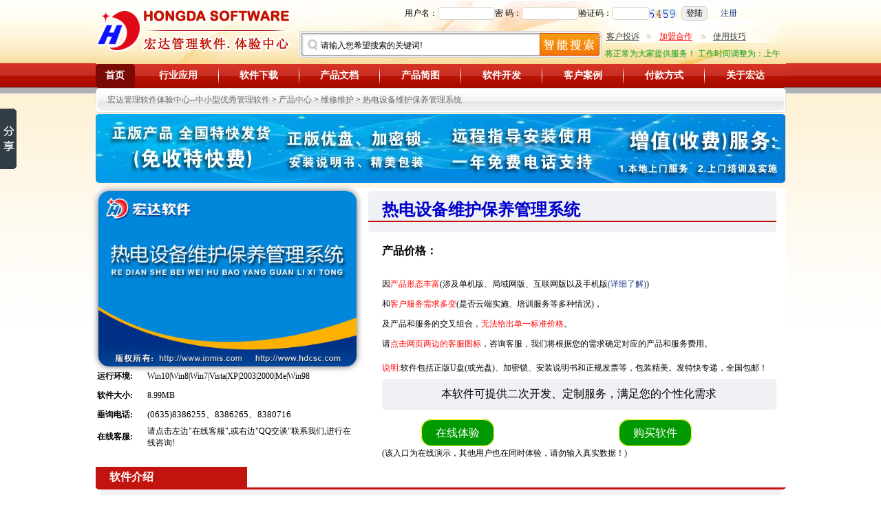

--- FILE ---
content_type: text/html; Charset=GB2312
request_url: http://www.inmis.com/product_view.asp?id=1800
body_size: 57604
content:
 <!DOCTYPE html PUBLIC "-//W3C//DTD XHTML 1.0 Transitional//EN" "http://www.w3.org/TR/xhtml1/DTD/xhtml1-transitional.dtd">
<html xmlns="http://www.w3.org/1999/xhtml"  xml:lang="zh-CN" lang="zh-CN">
 <HEAD>  
 
  <META NAME="Keywords" CONTENT="中小型管理软件下载中心,宏达软件体验中心，宏达行业管理软件免费下载，管理软件二次开发，管理系统在线开发，二次开发，代理管理软件，宏达数据库信息开发平台，车辆管理系统，库存管理系统，医院门诊管理，设备管理系统，设备维护保养管理，人事管理，物业管理，水费管理，电费管理系统，电视广告管理系统，，医院管理，保险管理系统，管理软件订做开发，管理软件大全，中国管理软件大全">
  <META NAME="Description" CONTENT="管理系统下载、管理软件在线试用、系统帮助总页面">
 
  <meta http-equiv=Content-Type content="text/html;charset=gb2312">
  <link href="include/css/top.css" rel="stylesheet" type="text/css">
  <link href="include/css/css.css" rel="stylesheet" type="text/css">
  <style type="text/css">
<!--
.style1 {color: #006699}
.height2 {	height: 4px;}
.style2 {color: #FF0000}
.hang {	font-size: 12px;	line-height: 22px;}

input {
border-radius: 5px; -webkit-border-radius: 5px;-moz-border-radius: 5px;
}

textarea {
border-radius: 5px; -webkit-border-radius: 5px;-moz-border-radius: 5px;
}
table {
border-radius: 5px; -webkit-border-radius: 5px;-moz-border-radius: 5px; 
}
td{
border-radius: 5px; -webkit-border-radius: 5px;-moz-border-radius: 5px; 
}
button{
border-radius: 5px; -webkit-border-radius: 5px;-moz-border-radius: 5px; 
}
div{
border-radius: 5px; -webkit-border-radius: 5px;-moz-border-radius: 5px; 
}
img{
border-radius: 5px; -webkit-border-radius: 5px;-moz-border-radius: 5px; 
}

-->
  </style>
 </head>

<body>

<center>

<div class="webtop" style="width:1013px; background:url(include/css/images/top_bg_1.gif) no-repeat center center; height:92px; margin:0px auto; ">

  <div  style=" float:left; margin:0px 0px 0px 0px; width:300px; height:85px; float:left;"> <a href="/"  title="宏达管理软件体验中心--中小型优秀管理软件" target="_top"> <img src="include/css/images/logo_red.gif" alt="宏达管理软件体验中心"> </a></div>
<div style="width:10px; height:4px; border:#000000 0px solid; overflow:hidden;"></div>
  <!--登录层开始 -->
<div style="width:700px; height:40px; float:left; overflow:hidden; " align="right">
      <form name=login method=get action="chkadmin.asp" name="adminlogin">
	 <table height="30" cellpadding="0" cellspacing="0" border="0">
        
      <tr>
          
          <td>
		      <table  cellpadding="0" cellspacing="0">
                <tr>
		           
                   
                   <td align="right">用户名：<input type=text name=admin size=10 maxlength=20 tabindex=1 ></td>
                   <td>密 码：<input type=password name=password  size="10"   size=15 maxlength=15 tabindex=2 /></td>
                   <td>验证码：<input type="text" name="verifycode" size="6"><img src="GetCode.asp" align="absmiddle"width="40" height="12" ></td>
                   <td width="50"><div align="center"><input type=submit value='登陆'></div></td>
                   <td width="50"><div align="center"><a href="register_view.asp" target="_blank">注册</a></div></td>
                   <td width="50"></td>
		           
             </tr>
             </table>
	  </td>
     
  </tr>
         
  </table>
  </form>
</div>

<!-- 登录层结束 -->
  <div style="width:440px; height:20px;  float:left;">
<script language="javascript">
 // JavaScript Document
// JavaScript Document
var a=0;
function aa(){

}
var ajax = function(option)
{
    if(event.keyCode != 40){
	          
               var obj=option;
			   var left=0;
			   var top=0;
			   while(obj != document.body){//鐩爣涓嶆槸body
                  left += obj.offsetLeft;
                  top += obj.offsetTop;
                  obj = obj.offsetParent;//鐩镐笂鍐掓场,浣跨敤obj涓鸿嚜宸辩殑鐖跺璞?
                 }	
				0

	
    var request;
	var txt;
    var createRequest = function()
    {
		
        //var request;
        if (window.XMLHttpRequest)
        {
            request = new XMLHttpRequest();
        }
        else
        {
            try
            {
                request = new ActiveXObject("Microsoft.XMLHTTP");
            }
            catch (e)
            {
                request = new ActiveXObject("Msxml2.XMLHTTP");
            }
        }
        return request;
    }
	
	
	
    var sendRequest = function()
    {
        request = createRequest();
		//纭XMLHTtpRequest瀵硅薄鍒涘缓鎴愬姛      
		if (!request) {      
			alert("XMLHttpRequest ERROR!!");      
			return;      
		}  
     
//        request.open("post", option.url, true);
//        request.setRequestHeader("Content-Type", "application/x-www-form-urlencoded");
//        request.onreadystatechange = ResponseRequest;
//        request.send(option.param); 

		request.onreadystatechange = ResponseRequest;
	
        request.open("get","input.asp?na="+option.value, true);
		
        request.send(null); 
		
    }

    var ResponseRequest = function()
    {

        if (request.readyState == 4)
        {  
		
            if (request.status == 200)
            { 
			   

				txt=request.responseText;
				document.getElementById("search_layer_2").innerHTML="";
				document.getElementById("search_layer_2").style.display="";
			    document.getElementById("search_layer_2").innerHTML=txt;
				document.getElementById("search_layer_2").style.width=option.style.width;
				document.getElementById("search_layer_2").style.left=left;
				//alert(txt);
            }
			else
			{	
				alert("request.status <> 200");
			}
          
           
        }
		else
		{
			//alert("鍑洪敊浜嗭紒request.status锛?4");
			
		}
    }
   
	sendRequest();
	}
}
function dis(){
 document.getElementById("search_layer_2").style.display="none";
 if(document.getElementById("key").value =="" ){
 document.getElementById("key").value="请输入您希望搜索的关键词!";
 }
}
function cl(){
if( document.getElementById("key").value=="请输入您希望搜索的关键词!"){
document.getElementById("key").value="";
}
}
function over(o){
var t1=document.getElementById("u");
var t2=t1.getElementsByTagName("li");
for (var i=0;i < t2.length;i++){
t2[i].style.backgroundColor="white";

}
o.style.backgroundColor="#E1EBEC";
document.getElementById("key").value=o.innerHTML;
}


function down(){


  if(event.keyCode==40){
  document.getElementById("key").onblur;
  var t1=document.getElementById("u");
var t2=t1.getElementsByTagName("li");
 if(a >= t2.length){
 a=0;
 }else{
    for (var i=0;i < t2.length;i++){ 
        t2[i].style.backgroundColor="white";
        }
	t2[a].style.backgroundColor="#E1EBEC";
	document.getElementById("key").value=t2[a].innerHTML;

 a=a+1; 
 
 }
   
  }


}
document.onkeydown=down;
</script>

<div style="padding-top:0px; padding-left:0px; width:440px; height:40px; margin-top:0px; background-image:url(images/search.gif); background-repeat:no-repeat; overflow:hidden;" align="left">
   <form name="searchform" method="get" action="search.asp" target="_blank">
   <div style="width:30px; height:10px; float:left;"></div>
   <div style="width:318px; height:30px; float:left;">
     <div style="width:10px; height:10px;"></div>
	
   <input name="name" id="key"  type="text" style="width:300px; height:20px; border:#000000 1px none;"  size="13"  value="请输入您希望搜索的关键词!"  onblur="dis()"   onclick="cl()" >
   </div>
   <div style=" float:left; " align="right">
    <input name="search" id="search" type="submit" value='' style="width:87px; height:38px; background-color:transparent; border:#000000 0px solid;" />
    </div>
	</form>
</div>
<div id="search_layer_2" style="position:absolute; z-index:100; width:0px; height:auto; background-color:#FFFFFF; display:none; border:#CCCCCC 1px solid; border-top:#FFFFFF 1px solid;" align="left"></div> 

</div>

   <div style="width:260px; height:20px; float:left;">
   <TABLE width="258" border=0 align="right" cellPadding=0 cellSpacing=0 style="width:258px;">
      <TBODY>
        <tr align="center">
          <TD width="13"><IMG height=7 
                  src="images/hdsoft.gif" width=7></TD>
          <TD  width="58"><a href="mailto:hdcsc@qq.com" class=hongda target="_blank" title="如果您对我们的服务不满意,请在此投诉">客户投诉</a></TD>
          <TD  width="18"><IMG height=7 
                  src="images/hdsoft.gif" width=7></TD>
          <TD  width="61"><a href="joinus.asp" target="_blank" class=hongda ><font color="#FF0000">加盟合作</font></a></TD>
          <TD width="18"><IMG height=7 
                  src="images/hdsoft.gif" width=7></TD>
          <TD   width="59"><A 
                  class=hongda 
                  href="method_more.asp" 
                  target=_blank>使用技巧</A></TD>
        </TR>
        
	     <tr>
          <TD height="25" colspan="8" style="padding-left:15px;" valign="bottom" ><marquee scrollAmount=3  onMouseOver="this.stop()" onMouseOut="this.start()" style="width:256PX;">
                <font color="#009900">通知：宏达软件在疫期将正常为大家提供服务！

工作时间调整为：上午8：15-12：00，下午13：30-17：30，中午值班12：00-13：30 晚上值班17：30-22：00有工作人员在线，欢迎咨询TEL:0635-8386265！

邮政EMS特快号快递查询www.ems.com.cn 或是致电11183！顺丰快递：http://www.sf-express.com/ 电话：95338


</font>
                </marquee></TD>
        </tr>
      </TBODY>
    </TABLE>
   </div>
</div>

</center>

<table width="1003" height="35" border="0" align="center" cellpadding="0" cellspacing="0" >
  <tr background="images/topbg.gif" >
    <td align="right" background="images/topbg.gif" ><table width="100%" height="35" border="0" cellpadding="0" cellspacing="0">
      <tr align="center">
	    <td class="sy_td_bg"><a href="index.asp" target="_top" class="hda">首页 </a></td>
        <td>&nbsp;</td>
		<td><a href="hy_software.asp" target="_top" class="hda">行业应用</a></td>
        <td><img src="images/topdian.gif"></td>
        <td><a href="product_center.asp" target="_top" class="hda">软件下载</a></td>
		<td><img src="images/topdian.gif"></td>
		<td><a href="SystemHelp.asp" target="_top" class="hda">产品文档</a></td>
        <td><img src="images/topdian.gif"></td>
        <td><a href="news_center.asp" target="_top" class="hda">产品简图</a> </td>
        <td><img src="images/topdian.gif"></td>
        <td><a href="custom-made.asp" target="_top" class="hda">软件开发</a></td>
        <td><img src="images/topdian.gif"></td>
        <td><a href="anliall.asp" target="_top" class="hda">客户案例</a></td>
        <td><img src="images/topdian.gif"></td>
        <td><a href="fukuan.asp" target="_top" class="hda">付款方式</a> </td>
		<td><img src="images/topdian.gif"></td>
		<td><a href="aboutus.asp" target="_top" class="hda">关于宏达 </a></td>
      </tr>
    </table>
	</td>     
  </tr>
</table>

<div class=""></div>
<!--头部结束-->


   <TITLE>热电设备维护保养管理系统←维修维护←产品中心←宏达管理软件体验中心--中小型优秀管理软件←宏达系列软件下载，试用，价格,定制开发,代理,软件教程</TITLE>
    <script type="text/javascript" src="include/js/xinrui_HTTP.js"></script> 
   <script type="text/javascript" src="include/js/xinrui_FUZHU.js"></script>
   <style>
    .aaa{
	color:red;
	}
   </style> 
 

<!--导航条-->
<table class="tboder1 yy_daohang"  align="center" height="28">
       <tr>
         <td class="dhbg">
		  <table class="tablemarginleft">
        <tr> 
          <td><a href="index.asp" target="_top">宏达管理软件体验中心--中小型优秀管理软件</a> 
      &gt; <a href="product_center.asp" target="_top">产品中心</a> &gt; <a href=product_sort.asp?s_id=15 target="_top">维修维护</a> 
      &gt; <a href=product_view.asp?id=1800 target="_blank">热电设备维护保养管理系统</a>
          </td>
        </tr>
     </table></td>
       </tr>
</table>
<div align="center" style="padding-top:1px; " ><img  style="padding-top:1px; "  src="images/zbcpfb.jpg" border="1">
</div> 

<div class="clear"></div>	  

<!--大框架一开始-->
<div  style="position:relative; width:1003px; height:390px; clear:both; margin:0px auto; background:#fff;">
<!--左框架开始-->
  <div  style="position:absolute; left:0px; top:0px; width: 375px; height: 306px;">
    <div  class="p_view_left1">

   <div class="p_clear"></div>
   
        <span style=' margin-left:4px;'><a href=dirimageview.asp?id=1800 target=_blank><img src='http://sd.inmis.com/Splash/Dixms.jpg'  width='375' height='255' style='-webkit-border-radius: 15px;-moz-border-radius: 15px;border-radius: 15px;-webkit-box-shadow: #666 0px 0px 10px;-moz-box-shadow: #666 0px 0px 10px;box-shadow: #666 0px 0px 10px;'></a></span>
		<table width="100%" cellspacing="1">

          <tr>
            <td  width="70" height='25'><span style="font-weight: bold">运行环境:</span></td>
            <td ><div>Win10|Win8|Win7|Vista|XP|2003|2000|Me|Win98</div></td>
          </tr>
          <tr>
            <td width="70"  height='25'><span style="font-weight: bold">软件大小:</span></td>
            <td >8.99MB</td>
          </tr>
          <tr>
            <td  height='25'><span style="font-weight: bold">垂询电话:</span></td>
            <td ><span style="font-size: 10pt">(0635)8386255、8386265、8380716</span></td>
          </tr>
          <tr>
            <td  height='25'><span style="font-weight: bold">在线客服:</span></td>
            <td >请点击左边"在线客服",或右边"QQ交谈"联系我们,进行在线咨询!</td>
          </tr>
      </table>
  </div>
  </div>
<!--右侧-->
<div  style="position:absolute; left:396px; top:0px; width:593px; height:346px">
<table width="100%" border="0" cellpadding="0" cellspacing="0">
  
  <tr>
    <td height="5" colspan="4"</td>
  </tr>
  <tr>
    <td height="60" colspan="4"  style="background-color:#f0f1f4">    <P align=left  style=" padding-left:20px; padding-bottom: 4px;border-bottom: 2px solid #c2130e;"><FONT style="FONT-SIZE: 18pt;  WIDTH: 100%; COLOR:#0000CC; LINE-HEIGHT: 100%; FONT-FAMILY: 宋体,楷体,幼圆,黑体; font-weight:bold"><B>热电设备维护保养管理系统</B></FONT> </P>  </td>
    </tr>
  <tr>
    <td nowrap="nowrap">&nbsp;</td>
    <td colspan="3" nowrap="nowrap" style="font-size: 14px"><h3>产品价格：</h3></td>
  </tr>
  <tr>
    <td height="30"  nowrap="nowrap">&nbsp;</td>
    <td height="30" colspan="3"  nowrap="nowrap">
      <p>因<span class="style2">产品形态丰富</span>(涉及单机版、局域网版、互联网版以及手机版<span style="font-size: 14px"><a href="product_type.asp" target="_blank" style="font-size: 12px">(详细了解)</a></span>)</p>
      <p>和<span class="style2">客户服务需求多变</span>(是否云端实施、培训服务等多种情况)，</p>
      <p>及产品和服务的交叉组合，<span class="style2">无法给出单一标准价格</span>。</p>
      <p>请<span class="style2">点击网页两边的客服图标</span>，咨询客服，我们将根据您的需求确定对应的产品和服务费用。</p></td>
  </tr>

  <tr>
    <td height="30">&nbsp;</td>
    <td height="30" colspan="3"><span class="style2">说明:</span>软件包括正版U盘(或光盘)、加密锁、安装说明书和正规发票等，包装精美。发特快专递，全国包邮！</td>
  </tr>
  <tr>
    <td height="30">&nbsp;</td>
    <td height="30" colspan="3" align="center" bgcolor="#F0F1F4"><p><a href="http://www.inmis.com/custom-made.asp" target="_blank"  style="color:#000; font-size: 12pt;"  >本软件可提供二次开发、定制服务，满足您的个性化需求</a></p></td>
    </tr>
  
  <tr>
    <td height="10" align="right">&nbsp;</td>
    <td height="10" colspan="3">&nbsp;</td>
  </tr>
  
  <tr>
    <td width="20" align="right">&nbsp;</td>  
    <td width="69" height="40" colspan="2" align="center" nowrap="nowrap">    
    <a  href="http://www.inmis.com:8076?Dixms" title='在线体验热电设备维护保养管理系统B/S软件' target="_blank" style="font-size: 16px;border: 1px #FFFF00 solid; color: #FFFFFF;  background-color:#090; padding-top: 10px; 
 padding-right: 20px; padding-bottom: 10px; padding-left: 20px;border-radius: 15px;">在线体验</a></td>
    <td height="40"  align="center" nowrap="nowrap"><a href="fukuan.asp" target="_blank" style="font-size: 16px;border: 1px #FFFF00 solid; color: #FFFFFF;  background-color:#090; padding-top: 10px; 
 padding-right: 20px; padding-bottom: 10px; padding-left: 20px;border-radius: 15px;">购买软件</a></td>
  </tr>
  <tr>
    <td height="10">&nbsp;</td>
    <td height="10" colspan="3" align="left">(该入口为在线演示，其他用户也在同时体验，请勿输入真实数据！)</td>
    </tr>
  <tr>
    <td height="30">&nbsp;</td>
    <td height="30" align="center">&nbsp;</td>
    <td height="30" colspan="2" align="left">&nbsp;</td>
    </tr>
  <tr>
    <td height="30">&nbsp;</td>
    <td height="30" align="center">&nbsp;</td>
    <td height="30" colspan="2" align="left">&nbsp;</td>
  </tr>
</table>
	
</div>
</div>


<DIV  style="position:relative; width:1003px;BORDER-BOTTOM: #c2130e 3px solid;padding:0; margin:auto;HEIGHT: 30px ">
<P style="FONT-WEIGHT: bold; font-size:16px; padding:0; LINE-HEIGHT: 30px;BACKGROUND: #c2130e; BORDER-LEFT: #f2f2f2 0px solid; WIDTH: 200px; COLOR: #fff; padding-left:20px;">软件介绍</P>
</DIV>
<table width="989"  align="center" cellpadding="0" cellspacing="0" bgcolor="#FFFFFF"  style="margin-top:20;">
  <tr>
     <td valign="top">   <div>
         <div  style="position:relative; BACKGROUND: #f0f1f4;PADDING-LEFT: 20px; PADDING-TOP: 8px;	HEIGHT: 5px"></div>
     </div>
</td>   <tr>
     <td valign="top"><div id=1800 style='background:#fff; border:1px solid #dfdfdf; line-height:2em; padding:8px; overflow-x:hidden; '>《热电设备维护保养管理系统》为热电厂管理设备而设计的一款管理软件。
软件功能包括：
<br>锅炉设备台帐
<br>汽机设备台帐
<br>电气设备台帐
<br>仪表设备台帐
<br>环保设备台帐
<br>化水设备台帐
<br>输煤设备台帐
<br>供热管线台帐
<br>蒸汽管线台帐
<br>公共设备台帐
<br>各部分设备信息台帐、及附属设备信息、事故记录、保养信息等；
<br>查看末次保养记录
<br>保养记录查询
<br>下次保养计划表
<br>事故记录查询
<br>近期保养提醒等。数据可以导出Excel文件。功能实用，操作简单，支持扩展功能等。咨询电话：13336351346 微信同号。</div></td>
   </tr>
   <tr>
     <td valign="top">   <div>
         <div  style="position:relative; BACKGROUND: #f0f1f4;PADDING-LEFT: 20px; PADDING-TOP: 8px;	HEIGHT: 5px"></div>
     </div>
</td>
   </tr>   
</table>
<DIV  style="position:relative; width:1003px;BORDER-BOTTOM: #c2130e 3px solid;padding:0; margin:auto;HEIGHT: 30px ">
<P style="FONT-WEIGHT: bold; font-size:16px; padding:0; LINE-HEIGHT: 30px;BACKGROUND: #c2130e; BORDER-LEFT: #f2f2f2 0px solid; WIDTH: 200px; COLOR: #fff; padding-left:20px;">软件主功能框架</P>
</DIV>
<div  style="position:relative; BACKGROUND: #f0f1f4;padding:0;HEIGHT: 10px;width:1003px; margin:auto;"></div>
<div align="center" >
<img src="http://zy.yunfuel.com/svg/En/Dixms.png" title="热电设备维护保养管理系统" alt="热电设备维护保养管理系统功能框架图" style="padding-top:0px; padding-bottom:0px;border-radius: 15px;"  border="1">
</div>
<div  style="position:relative; BACKGROUND: #f0f1f4;padding:0;HEIGHT: 10px;width:1003px; margin:auto;"></div>
<BR/>

<DIV  style="position:relative; width:1003px;BORDER-BOTTOM: #c2130e 3px solid;padding:0; margin:auto;HEIGHT: 30px ">
<P style="FONT-WEIGHT: bold; font-size:16px; padding:0; LINE-HEIGHT: 30px;BACKGROUND: #c2130e; BORDER-LEFT: #f2f2f2 0px solid; WIDTH: 200px; COLOR: #fff; padding-left:20px;">系统功能视频讲解</P>
</DIV>
<div  style="position:relative; BACKGROUND: #f0f1f4;padding:0;HEIGHT: 10px;width:1003px; margin:auto;"></div>
<div align="center" >      	
<p style="text-align:center">
      		<a href="http://zy.yunfuel.com/video/Dixms_Help.webm" target="_blank">
      			<img alt="暂停" src="/image/7849286.jpg"  width=618  />
      		</a>
      	</p>
</div>
<div  style="position:relative; BACKGROUND: #f0f1f4;padding:0;HEIGHT: 10px;width:1003px; margin:auto;"></div>
<BR/>

<DIV  style="position:relative; width:1003px;BORDER-BOTTOM: #c2130e 3px solid;padding:0; margin:auto;HEIGHT: 30px ">
<P style="FONT-WEIGHT: bold; font-size:16px; padding:0; LINE-HEIGHT: 30px;BACKGROUND: #c2130e; BORDER-LEFT: #f2f2f2 0px solid; WIDTH: 200px; COLOR: #fff; padding-left:20px;">浏览器版在线体验</P>
</DIV>
<div  style="position:relative; BACKGROUND: #f0f1f4;padding:0;HEIGHT: 10px;width:1003px; margin:auto;"></div>
<br>	  
<table width="989" border="0"  align="center" cellspacing="0" bgcolor="#FFFFFF"  style="margin-top:20;">
        <tr>
    <td height="50" colspan="4"  align="center">
    <img src="images/aly.jpg" width="40" height="35" hspace="10" align="absmiddle" /><a  href="http://mis.it635.com:8076?Dixms" title='[高速双线]在线试用热电设备维护保养管理系统B/S软件' target="_blank" style="font-size: 16px">【双线体验入口】</a>
<img src="images/dx.gif" width="40" height="35" hspace="10" align="absmiddle" /><a  href="http://www.inmis.com:8076?Dixms" title='[电信线路]在线试用热电设备维护保养管理系统B/S版软件' target="_blank" style="font-size: 16px">【电信用户在线体验入口】</a></td>
  </tr>
   <tr>
     <td  colspan="4"  align="center" style="color:#939393;" >(该入口为在线演示，其他用户也在同时体验，请勿输入真实数据！如需输入真实数据，请申请<span style="color:#F00">专享云端体验!</span>)</td>
   </tr>
  
</table>
<br>	  

<table width="500" border="0"  align="center" cellpadding="5" cellspacing="5" bgcolor="#FFFFFF"  style="margin-top:0;" >

  <tr>
     <td valign="top"  colspan="3"  >   <div>
         <div  style="position:relative; BACKGROUND: #f0f1f4;PADDING-LEFT: 20px; PADDING-TOP: 1px;	HEIGHT: 1px"></div>
     </div>
     </td>   
   </tr>

   <tr>
     <td height="30" align="right" nowrap="nowrap" width="60"  style="font-size: 18px; color:#F00">免费<br>申请</td>
     <td height="30"  nowrap="nowrap" width="60" style="font-size: 18px; color:#F00"  align="left">专享<br>云端<br>体验</td>
     <td align="center">数据隐私保护，支持电脑手机多设备共享使用<br><br>致电:0635-8386265 或 联系在线客服申请<br><br>即可免费获得该系统90天专有云端体验！</td>
   </tr>

   <tr>
     <td valign="top"  colspan="3" >   <div>
         <div  style="position:relative; BACKGROUND: #f0f1f4;PADDING-LEFT: 20px; PADDING-TOP: 1px;	HEIGHT: 1px"></div>
     </div>
     </td>
   </tr>   
   
</table>
<div  style="position:relative; BACKGROUND: #f0f1f4;padding:0;HEIGHT: 10px;width:1003px; margin:auto;"></div>

<DIV  style="position:relative; width:1003px;BORDER-BOTTOM: #c2130e 3px solid;padding:0; margin:auto;HEIGHT: 30px ">
<P style="FONT-WEIGHT: bold; font-size:16px; padding:0; LINE-HEIGHT: 30px;BACKGROUND: #c2130e; BORDER-LEFT: #f2f2f2 0px solid; WIDTH: 200px; COLOR: #fff; padding-left:20px;">单机版下载本机体验</P>
</DIV>
<div  style="position:relative; BACKGROUND: #f0f1f4;padding:0;HEIGHT: 10px;width:1003px; margin:auto;"></div>
<table width="989"  align="center" cellspacing="0" bgcolor="#FFFFFF"  style="padding-top:15px;">
  <tr style="height:10px;">
    <td colspan="4" nowrap="nowrap"><hr style="height:1px;border:none;border-top:1px  dotted #CCCCCC;"></td>
  </tr>
  <tr>
    <td height="30" nowrap="nowrap"><span style="font-size: 18px; color: #000000">电脑版下载</span></td>
    <td  height="30" nowrap="nowrap"><span style="font-size: 12px">
      
      <a href="http://sd.inmis.com/soft/Dixms.exe" target="_blank">【单机安装版下载】<img src="images/down/hddown.gif" border="0" /></a>
      
    </span></td>
    <td  height="30" nowrap="nowrap"><span style="font-size: 12px">
      
      <a href="http://sd.inmis.com/oem/DixmsOEM.exe" target="_blank">【OEM 代理版下载】<img src="images/down/hddown.gif" border="0" /></a>
      
    </span></td>
    <td  height="30" nowrap="nowrap"><span style="font-size: 12px">
      
      <a href="http://sd.inmis.com/Greensoft/Dixms.zip" target="_blank"><font color="#229802">【绿色免安装版下载】<img src="images/down/hddown.gif" border="0" /></font></a>
      
    </span></td>
  </tr>
    <tr style="height:10px;">
    <td colspan="4" nowrap="nowrap"><hr style="height:1px;border:none;border-top:1px dotted #CCCCCC;"></td>
  </tr>
  <tr>
    <td height="30"><span style="font-size: 18px; color: #000000">安卓手机版(apk)下载</span></td>    
    <td height="30"><a href="http://sd.inmis.com/apk/Dixms.apk" title="《热电设备维护保养管理系统》安卓手机版(apk)" target="_blank" style="font-size: 12px" >【安卓手机版】</a></td>
    <td colspan="2" height="30"  style="color:#F00">(注:如果不能下载请联系在线客服！)</td>    
  </tr>
  
  
    <tr style="height:10px;">
    <td colspan="4" nowrap="nowrap"><hr style="height:1px;border:none;border-top:1px dotted #CCCCCC;"></td>
  </tr>
  <tr>
    <td height="30"><span style="font-size: 18px; color: #000000">相关资料</span></td>
    <td height="30"><a href="pdf.asp?id=1800" title="《热电设备维护保养管理系统》简介" target="_blank" style="font-size: 12px" >【软件简介】</a></td>
    <td height="30"><a href="product_setupinfo.asp?id=1800" title="《热电设备维护保养管理系统》安装说明图片" target="_blank" style="font-size: 12px" >【安装指南】</a>
                    <a href="product_optioninfo.asp?id=1800" title="《热电设备维护保养管理系统》操作说明图片" target="_blank" style="font-size: 12px" >【操作指南】</a></td>
    <td height="30"><span style="font-size: 12px"><a href="pdf/热电设备维护保养管理系统.pdf" target="_blank">【使用手册】</a></span></td>
  </tr>
    <tr style="height:10px;">
    <td colspan="4" nowrap="nowrap"><hr style="height:1px;border:none;border-top:1px dotted #CCCCCC;"></td>
  </tr>
</table>
<div  style="position:relative; BACKGROUND: #f0f1f4;padding:0;HEIGHT: 10px;width:1003px; margin:auto;"></div>
<BR/>
<DIV  style="position:relative; width:1003px;BORDER-BOTTOM: #c2130e 3px solid;padding:0; margin:auto;HEIGHT: 30px ">
<P style="FONT-WEIGHT: bold; font-size:16px; padding:0; LINE-HEIGHT: 30px;BACKGROUND: #c2130e; BORDER-LEFT: #f2f2f2 0px solid; WIDTH: 200px; COLOR: #fff; padding-left:20px;">导航展示</P>
</DIV>
<div  style="position:relative; BACKGROUND: #f0f1f4;padding:0;HEIGHT: 20px;width:1003px; margin:auto; text-align:right"><a href="Product_Pplist.asp?id=1800" target="_blank">查看更多<img src="images/more.gif" width="30" height="9" /></a></div>
<DIV  style="position:relative;margin:auto; text-align:center">
<BR/>
	<a href=Product_Pplist.asp?id=1800 target=_blank> <img Src='rarfile\Dixms_Help\PPImage1.jpg'  alt='《热电设备维护保养管理系统》操作导航' style='max-width:989px; height:auto;border:1px solid #696;padding: 0px 0;-webkit-border-radius: 8px;-moz-border-radius: 8px;border-radius: 8px;-webkit-box-shadow: #666 0px 0px 10px;-moz-box-shadow: #666 0px 0px 10px;box-shadow: #666 0px 0px 10px;background: #EEFF99;behavior: url(/PIE.htc);' /></a><br/><br/>
</DIV>

<DIV  style="position:relative; width:1003px;BORDER-BOTTOM: #c2130e 3px solid;padding:0; margin:auto;HEIGHT: 30px ">
<P style="FONT-WEIGHT: bold; font-size:16px; padding:0; LINE-HEIGHT: 30px;BACKGROUND: #c2130e; BORDER-LEFT: #f2f2f2 0px solid; WIDTH: 200px; COLOR: #fff; padding-left:20px;">窗口展示</P>
</DIV>
<div  style="position:relative; BACKGROUND: #f0f1f4;padding:0;HEIGHT: 20px;width:1003px; margin:auto; text-align:right"><a href="Product_PInputlist.asp?id=1800" target="_blank">查看更多<img src="images/more.gif" width="30" height="9" /></a></div>
<DIV  style="position:relative;margin:auto; text-align:center">
<br/>
	<a href=rarfile\Dixms_Help\inputForm53.jpg target=_blank> <img Src='rarfile\Dixms_Help\inputForm53.jpg'  alt='《热电设备维护保养管理系统》信息窗口'style='max-width:989px; height:auto;border:15px solid #CCCCCC;padding: 0px 0;-webkit-border-radius: 8px;-moz-border-radius: 8px;border-radius: 8px;-webkit-box-shadow: #666 0px 0px 10px;-moz-box-shadow: #666 0px 0px 10px;box-shadow: #666 0px 0px 10px;background: #EEFF99;behavior: url(/PIE.htc);' /></a><br/><br/><a href=rarfile\Dixms_Help\inputForm76.jpg target=_blank> <img Src='rarfile\Dixms_Help\inputForm76.jpg'  alt='《热电设备维护保养管理系统》信息窗口'style='max-width:989px; height:auto;border:15px solid #CCCCCC;padding: 0px 0;-webkit-border-radius: 8px;-moz-border-radius: 8px;border-radius: 8px;-webkit-box-shadow: #666 0px 0px 10px;-moz-box-shadow: #666 0px 0px 10px;box-shadow: #666 0px 0px 10px;background: #EEFF99;behavior: url(/PIE.htc);' /></a><br/><br/><a href=rarfile\Dixms_Help\inputForm74.jpg target=_blank> <img Src='rarfile\Dixms_Help\inputForm74.jpg'  alt='《热电设备维护保养管理系统》信息窗口'style='max-width:989px; height:auto;border:15px solid #CCCCCC;padding: 0px 0;-webkit-border-radius: 8px;-moz-border-radius: 8px;border-radius: 8px;-webkit-box-shadow: #666 0px 0px 10px;-moz-box-shadow: #666 0px 0px 10px;box-shadow: #666 0px 0px 10px;background: #EEFF99;behavior: url(/PIE.htc);' /></a><br/><br/><a href=rarfile\Dixms_Help\inputForm82.jpg target=_blank> <img Src='rarfile\Dixms_Help\inputForm82.jpg'  alt='《热电设备维护保养管理系统》信息窗口'style='max-width:989px; height:auto;border:15px solid #CCCCCC;padding: 0px 0;-webkit-border-radius: 8px;-moz-border-radius: 8px;border-radius: 8px;-webkit-box-shadow: #666 0px 0px 10px;-moz-box-shadow: #666 0px 0px 10px;box-shadow: #666 0px 0px 10px;background: #EEFF99;behavior: url(/PIE.htc);' /></a><br/><br/><a href=rarfile\Dixms_Help\inputForm83.jpg target=_blank> <img Src='rarfile\Dixms_Help\inputForm83.jpg'  alt='《热电设备维护保养管理系统》信息窗口'style='max-width:989px; height:auto;border:15px solid #CCCCCC;padding: 0px 0;-webkit-border-radius: 8px;-moz-border-radius: 8px;border-radius: 8px;-webkit-box-shadow: #666 0px 0px 10px;-moz-box-shadow: #666 0px 0px 10px;box-shadow: #666 0px 0px 10px;background: #EEFF99;behavior: url(/PIE.htc);' /></a><br/><br/>
</DIV>
<div align="center">(注:上图所用示例数据皆为虚构，如有雷同，纯属巧合！)
</div>
<DIV  style="position:relative; width:1003px;BORDER-BOTTOM: #c2130e 3px solid;padding:0; margin:auto;HEIGHT: 30px ">
<P style="FONT-WEIGHT: bold; font-size:16px; padding:0; LINE-HEIGHT: 30px;BACKGROUND: #c2130e; BORDER-LEFT: #f2f2f2 0px solid; WIDTH: 200px; COLOR: #fff; padding-left:20px;">报表展示</P>
</DIV>
<div  style="position:relative; BACKGROUND: #f0f1f4;padding:0;HEIGHT: 20px;width:1003px; margin:auto; text-align:right"><a href="Product_PReportlist.asp?id=1800" target="_blank">查看更多<img src="images/more.gif" width="30" height="9" /></a></div>
<DIV  style="position:relative;margin:auto; text-align:center; width:1003px;">
<br/>
	<a href=rarfile\Dixms_Help\Report48.1.jpg target=_blank> <img Src='rarfile\Dixms_Help\Report48.1.jpg' border='1'  alt='《热电设备维护保养管理系统》报表打印格式'style='max-width:989px; height:auto;border:1px solid #696;padding: 0px 0;-webkit-border-radius: 8px;-moz-border-radius: 8px;border-radius: 8px;-webkit-box-shadow: #666 0px 0px 10px;-moz-box-shadow: #666 0px 0px 10px;box-shadow: #666 0px 0px 10px;background: #EEFF99;behavior: url(/PIE.htc);' /></a><br/><br/><a href=rarfile\Dixms_Help\Report47.1.jpg target=_blank> <img Src='rarfile\Dixms_Help\Report47.1.jpg' border='1'  alt='《热电设备维护保养管理系统》报表打印格式'style='max-width:989px; height:auto;border:1px solid #696;padding: 0px 0;-webkit-border-radius: 8px;-moz-border-radius: 8px;border-radius: 8px;-webkit-box-shadow: #666 0px 0px 10px;-moz-box-shadow: #666 0px 0px 10px;box-shadow: #666 0px 0px 10px;background: #EEFF99;behavior: url(/PIE.htc);' /></a><br/><br/><a href=rarfile\Dixms_Help\Report50.1.jpg target=_blank> <img Src='rarfile\Dixms_Help\Report50.1.jpg' border='1'  alt='《热电设备维护保养管理系统》报表打印格式'style='max-width:989px; height:auto;border:1px solid #696;padding: 0px 0;-webkit-border-radius: 8px;-moz-border-radius: 8px;border-radius: 8px;-webkit-box-shadow: #666 0px 0px 10px;-moz-box-shadow: #666 0px 0px 10px;box-shadow: #666 0px 0px 10px;background: #EEFF99;behavior: url(/PIE.htc);' /></a><br/><br/><a href=rarfile\Dixms_Help\Report49.1.jpg target=_blank> <img Src='rarfile\Dixms_Help\Report49.1.jpg' border='1'  alt='《热电设备维护保养管理系统》报表打印格式'style='max-width:989px; height:auto;border:1px solid #696;padding: 0px 0;-webkit-border-radius: 8px;-moz-border-radius: 8px;border-radius: 8px;-webkit-box-shadow: #666 0px 0px 10px;-moz-box-shadow: #666 0px 0px 10px;box-shadow: #666 0px 0px 10px;background: #EEFF99;behavior: url(/PIE.htc);' /></a><br/><br/><a href=rarfile\Dixms_Help\Report48.2.jpg target=_blank> <img Src='rarfile\Dixms_Help\Report48.2.jpg' border='1'  alt='《热电设备维护保养管理系统》报表打印格式'style='max-width:989px; height:auto;border:1px solid #696;padding: 0px 0;-webkit-border-radius: 8px;-moz-border-radius: 8px;border-radius: 8px;-webkit-box-shadow: #666 0px 0px 10px;-moz-box-shadow: #666 0px 0px 10px;box-shadow: #666 0px 0px 10px;background: #EEFF99;behavior: url(/PIE.htc);' /></a><br/><br/>
</DIV>
<div align="center">(注:上图所用示例数据皆为虚构，如有雷同，纯属巧合！)
</div>
<DIV  style="position:relative; width:1003px;BORDER-BOTTOM: #c2130e 3px solid;padding:0; margin:auto;HEIGHT: 30px ">
<P style="FONT-WEIGHT: bold; font-size:16px; padding:0; LINE-HEIGHT: 30px;BACKGROUND: #c2130e; BORDER-LEFT: #f2f2f2 0px solid; WIDTH: 200px; COLOR: #fff; padding-left:20px;">软件教程</P>
</DIV>
<div  style="position:relative; BACKGROUND: #f0f1f4;padding:0;HEIGHT: 10px;width:1003px; margin:auto;"></div>
<DIV  style="position:relative;margin:auto; text-align:center; width:1003px; border:none">
  <div style="margin-left:10px;">
<style title="text/css"><!--/*产品教程相关*/div,ul,li,span{ LIST-STYLE-TYPE:none; padding:0px; margin:0px;}.dev_list{overflow:auto; height:100%; width:100%; text-align:left; }.dev_list li{text-algin:left; background:url(images/pro_line.gif) repeat-x; width:470px;list-style-type: decimal;float:left;}.dev_list li a{	margin:0px 0px 10px 0px;	line-height:23px;	background:url(images/dev_rightbg.gif) no-repeat right center;display:block;	display:block;	width:330px;}a {	font-size: 12px;}a:link {	text-decoration: none;	color: #1F3A87;}a:visited {	text-decoration: none;	color: #1F3A87;}a:hover {	text-decoration: underline;	color: #BC2931;}a:active {	text-decoration: none;}body {	margin-left: 0px;	margin-top: 1px;}--></style><div class="dev_list"><ol><li><a href="/rarfile/Dixms_Help/Node10.html" target="right">设备台帐</a></li><li><a href="/rarfile/Dixms_Help/MainFormGrid.html" target="right">表格界面</a></li><li><a href="/rarfile/Dixms_Help/Node152.html" target="right">锅炉设备台帐</a></li><li><a href="/rarfile/Dixms_Help/Node153.html" target="right">汽机设备台帐</a></li><li><a href="/rarfile/Dixms_Help/Node154.html" target="right">电气设备台帐</a></li><li><a href="/rarfile/Dixms_Help/Node155.html" target="right">仪表设备台账</a></li><li><a href="/rarfile/Dixms_Help/Node156.html" target="right">环保设备台帐</a></li><li><a href="/rarfile/Dixms_Help/Node157.html" target="right">化水设备台帐</a></li><li><a href="/rarfile/Dixms_Help/Node158.html" target="right">输煤设备台帐</a></li><li><a href="/rarfile/Dixms_Help/Node168.html" target="right">检修设备台帐</a></li><li><a href="/rarfile/Dixms_Help/Node159.html" target="right">供热管线台帐</a></li><li><a href="/rarfile/Dixms_Help/Node173.html" target="right">蒸汽管线台帐</a></li><li><a href="/rarfile/Dixms_Help/Node174.html" target="right">公共设备台帐</a></li><li><a href="/rarfile/Dixms_Help/Node175.html" target="right">统计查询</a></li><li><a href="/rarfile/Dixms_Help/Node169.html" target="right">末次保养记录</a></li><li><a href="/rarfile/Dixms_Help/Node170.html" target="right">保养记录查询</a></li><li><a href="/rarfile/Dixms_Help/Node171.html" target="right">下次保养计划</a></li><li><a href="/rarfile/Dixms_Help/Node172.html" target="right">近期保养提醒</a></li><li><a href="/rarfile/Dixms_Help/Node176.html" target="right">寿命期限提醒</a></li><li><a href="/rarfile/Dixms_Help/Node177.html" target="right">事故记录查询</a></li><li><a href="/rarfile/Dixms_Help/MainFormGrid.html" target="right">表格界面</a></li><li><a href="/rarfile/Dixms_Help/FormInput.html" target="right">录入窗口</a></li><li><a href="/rarfile/Dixms_Help/FormReport.html" target="right">打印输出</a></li><li><a href="/rarfile/Dixms_Help/FormBakAndRes.html" target="right">数据备份和恢复</a></li><li><a href="/rarfile/Dixms_Help/FormUsersPower.html" target="right">用户权限设置</a></li><li><a href="/rarfile/Dixms_Help/DbiPack.html" target="right">信息库压缩</a></li><li><a href="/rarfile/Dixms_Help/FormUsersLogs.html" target="right">日志查看器</a></li><li><a href="/rarfile/Dixms_Help/FormGridAndExcel.html" target="right">与EXCEL文件交换数据</a></li>
</ol></div>
					
</div>
</DIV>
<div  style="position:relative; BACKGROUND: #f0f1f4;padding:0;HEIGHT: 10px;width:1003px; margin:auto;"></div>


<DIV  style="position:relative; width:1003px;BORDER-BOTTOM: #c2130e 3px solid;padding:0; margin:auto;HEIGHT: 30px ">
<P style="FONT-WEIGHT: bold; font-size:16px; padding:0; LINE-HEIGHT: 30px;BACKGROUND: #c2130e; BORDER-LEFT: #f2f2f2 0px solid; WIDTH: 200px; COLOR: #fff; padding-left:20px;">“接地气”的管理软件</P>
</DIV>
<div  style="position:relative; BACKGROUND: #f0f1f4;padding:0;HEIGHT: 10px;width:1003px; margin:auto;"></div>
<div align="center" ><img  style="padding-top:10px; padding-bottom:0px;border-radius: 15px;"  src="image/jdq.jpg" border="1">
<div  style="position:relative; BACKGROUND: #f0f1f4;padding:0;HEIGHT: 10px;width:1003px; margin:auto;"></div>
</div>



<DIV  style="position:relative; width:1003px;BORDER-BOTTOM: #c2130e 3px solid;padding:0; margin:auto;HEIGHT: 30px ">
<P style="FONT-WEIGHT: bold; font-size:16px; padding:0; LINE-HEIGHT: 30px;BACKGROUND: #c2130e; BORDER-LEFT: #f2f2f2 0px solid; WIDTH: 200px; COLOR: #fff; padding-left:20px;">研发历史和同类产品</P>
</DIV>
<div  style="position:relative; BACKGROUND: #f0f1f4;padding:0;HEIGHT: 10px;width:1003px; margin:auto;"></div>
<div style= "width:986px; height:258px; position:relative; clear:both; margin:0px auto; background:#fff; top: 0px;">
  <div style="position:absolute; left:4px; width:464px; height: 255px; overflow:auto; top: 9px;">
  <div class="p_view_title"><b class="redfont">《热电设备维护保养管理系统》研发历史</b></div>
		
  </div>

<div style="position:absolute; left:473px; width:506px; height: 255px; overflow:auto; top: 9px;">
  <div class="p_view_title"><b class="redfont">《热电设备维护保养管理系统》同类产品</b></div>
  <table align='left' cellpadding='0' cellspacing='0' height='225' width='500'>
  <tr><td align=center>  
<div class='pro_dif' style='overflow:auto;'><ul><li  style='text-align:left;'><a href='product_view.asp?id=1830'  target='_blank'>信访举报办理信息管理系统</a></li><li  style='text-align:left;'><a href='product_view.asp?id=1727'  target='_blank'>社区党建信息化管理系统差异版</a></li><li  style='text-align:left;'><a href='product_view.asp?id=1717'  target='_blank'>村民信息管理系统</a></li><li  style='text-align:left;'><a href='product_view.asp?id=1658'  target='_blank'>资金信息管理系统差异版</a></li><li  style='text-align:left;'><a href='product_view.asp?id=1466'  target='_blank'>验光信息管理系统</a></li><li  style='text-align:left;'><a href='product_view.asp?id=1646'  target='_blank'>返乡人员疫情防控信息管理系统</a></li><li  style='text-align:left;'><a href='product_view.asp?id=1636'  target='_blank'>法律援助信息管理系统</a></li><li  style='text-align:left;'><a href='product_view.asp?id=1606'  target='_blank'>干部信息管理系统差异版</a></li><li  style='text-align:left;'><a href='product_view.asp?id=1560'  target='_blank'>培训机构信息跟踪管理系统</a></li><li  style='text-align:left;'><a href='product_view.asp?id=1557'  target='_blank'>中职教育信息管理系统</a></li><li  style='text-align:left;'><a href='product_view.asp?id=1535'  target='_blank'>乳腺外科随访信息管理系统</a></li><li  style='text-align:left;'><a href='product_view.asp?id=1509'  target='_blank'>居民死亡医学证明登记信息系统</a></li><li  style='text-align:left;'><a href='product_view.asp?id=1506'  target='_blank'>疫苗信息管理系统</a></li><li  style='text-align:left;'><a href='product_view.asp?id=1489'  target='_blank'>农牧户信息管理系统</a></li><li  style='text-align:left;'><a href='product_view.asp?id=641'  target='_blank'>驾校综合信息管理系统</a></li><li  style='text-align:left;'><a href='product_view.asp?id=1452'  target='_blank'>学生信息量化考核管理系统</a></li><li  style='text-align:left;'><a href='product_view.asp?id=1436'  target='_blank'>保安队员信息管理系统——服务公司版</a></li><li  style='text-align:left;'><a href='product_view.asp?id=1421'  target='_blank'>车辆保险统筹信息管理系统</a></li><li  style='text-align:left;'><a href='product_view.asp?id=1413'  target='_blank'>出版社信息管理系统</a></li><li  style='text-align:left;'><a href='product_view.asp?id=883'  target='_blank'>保安队员信息管理系统</a></li><li  style='text-align:left;'><a href='product_view.asp?id=1400'  target='_blank'>信息化库室管理系统</a></li><li  style='text-align:left;'><a href='product_view.asp?id=1388'  target='_blank'>刑事技术信息管理系统</a></li><li  style='text-align:left;'><a href='product_view.asp?id=688'  target='_blank'>机动车年审信息系统</a></li><li  style='text-align:left;'><a href='product_view.asp?id=1368'  target='_blank'>出境人员信息管理系统</a></li><li  style='text-align:left;'><a href='product_view.asp?id=1300'  target='_blank'>人事信息管理系统-学校人事</a></li><li  style='text-align:left;'><a href='product_view.asp?id=1302'  target='_blank'>人事信息管理系统-员工工资</a></li><li  style='text-align:left;'><a href='product_view.asp?id=1283'  target='_blank'>公安人员信息管理工作系统－－行业管理版</a></li><li  style='text-align:left;'><a href='product_view.asp?id=1056'  target='_blank'>法医鉴定信息管理系统</a></li><li  style='text-align:left;'><a href='product_view.asp?id=1228'  target='_blank'>签证办理信息管理系统</a></li><li  style='text-align:left;'><a href='product_view.asp?id=1189'  target='_blank'>户籍信息管理系统</a></li><li  style='text-align:left;'><a href='product_view.asp?id=868'  target='_blank'>农村信息化管理系统</a></li><li  style='text-align:left;'><a href='product_view.asp?id=1031'  target='_blank'>驾校综合信息管理系统专业版</a></li><li  style='text-align:left;'><a href='product_view.asp?id=1170'  target='_blank'>重点青少年群体信息管理系统</a></li><li  style='text-align:left;'><a href='product_view.asp?id=1168'  target='_blank'>经营证信息管理系统</a></li><li  style='text-align:left;'><a href='product_view.asp?id=532'  target='_blank'>科技信息综合管理系统</a></li><li  style='text-align:left;'><a href='product_view.asp?id=1161'  target='_blank'>畜牧局防疫信息管理系统</a></li><li  style='text-align:left;'><a href='product_view.asp?id=1146'  target='_blank'>申请党员信息管理系统</a></li><li  style='text-align:left;'><a href='product_view.asp?id=1141'  target='_blank'>汽车俱乐部管理系统-客户信息管理</a></li><li  style='text-align:left;'><a href='product_view.asp?id=973'  target='_blank'>土地登记信息管理系统</a></li><li  style='text-align:left;'><a href='product_view.asp?id=1111'  target='_blank'>农机企业信息管理系统</a></li><li  style='text-align:left;'><a href='product_view.asp?id=1077'  target='_blank'>景区导游信息管理系统</a></li><li  style='text-align:left;'><a href='product_view.asp?id=1065'  target='_blank'>拍卖产品信息管理系统</a></li><li  style='text-align:left;'><a href='product_view.asp?id=1060'  target='_blank'>资金信息管理系统</a></li><li  style='text-align:left;'><a href='product_view.asp?id=1051'  target='_blank'>教师档案信息管理系统</a></li><li  style='text-align:left;'><a href='product_view.asp?id=1049'  target='_blank'>青年团员动态信息管理系统</a></li><li  style='text-align:left;'><a href='product_view.asp?id=1025'  target='_blank'>海关综合信息管理系统</a></li><li  style='text-align:left;'><a href='product_view.asp?id=1013'  target='_blank'>卫生监测信息管理系统</a></li><li  style='text-align:left;'><a href='product_view.asp?id=972'  target='_blank'>电动车整车信息管理系统</a></li><li  style='text-align:left;'><a href='product_view.asp?id=970'  target='_blank'>离退休人员信息管理系统</a></li><li  style='text-align:left;'><a href='product_view.asp?id=959'  target='_blank'>房屋出租信息管理系统</a></li></ul></div> 	
</td>
</tr> 
</table>		 
  </div>
  
</div>
<div  style="position:relative; BACKGROUND: #f0f1f4;padding:0;HEIGHT: 10px;width:1003px; margin:auto;"></div>
<BR/>


<DIV  style="position:relative; width:1003px;BORDER-BOTTOM: #c2130e 3px solid;padding:0; margin:auto;HEIGHT: 30px ">
  <P style="FONT-WEIGHT: bold; font-size:16px; padding:0; LINE-HEIGHT: 30px;BACKGROUND: #c2130e; BORDER-LEFT: #f2f2f2 0px solid; WIDTH: 200px; COLOR: #fff; padding-left:20px;">信息结构描述</P>
</DIV>
<div  style="position:relative; BACKGROUND: #f0f1f4;padding:0;HEIGHT: 10px;width:1003px; margin:auto;"></div>
<DIV  style="position:relative;margin:auto; width:1003px; border:none; overflow:scroll; max-height:600px;">
     
<html><head><meta http-equiv="Content-Type" content="text/html; charset= gb2312"><title>系统管理信息详细描述文档</title></head><body>
<div align="right">行业管理软件《热电设备维护保养管理系统》信息结构描述文档</div>
<table width="96%"  border="0"  ><tr><td><h3>●设备台帐</h3></td></tr><tr><td><table width="96%"  border="0"  align="right"><tr><td><h4>【锅炉设备台帐】</h4><strong>　　主表:</strong>ID 设备名称 设备编号 规格型号 制造厂商 出厂编号 制造日期 使用单位 使用日期 存放地点 设备状态 保养周期 使用寿命到期 设备类别 设备原值 外形尺寸 重量 备注 品牌 唯一序号 所属片区 易损备件 设备照片 <br><strong>　　附属设备:</strong>ID 主机名称 规格型号 电压 电流 频率 功率 输入转速 输出转速 接法 绝缘等级 噪声等级 出厂编号 出厂日期 制造厂家 唯一序号 <br><strong>　　保养记录
:</strong>ID 保养内容 保养日期 保养人 唯一序号 <br><strong>　　事故记录:</strong>ID 发生时间 事故原因与经过 保养人 事故内容 处理经过 处理日期 发生班级责任人 唯一序号 </td></tr><tr><td><h4>【汽机设备台帐】</h4><strong>　　主表:</strong>ID 设备名称 设备编号 规格型号 制造厂商 出厂编号 制造日期 使用单位 使用日期 存放地点 设备状态 保养周期 使用寿命到期 设备类别 设备原值 外形尺寸 重量 备注 品牌 唯一序号 所属片区 易损备件 设备照片 <br><strong>　　附属设备:</strong>ID 主机名称 规格型号 电压 电流 频率 功率 输入转速 输出转速 接法 绝缘等级 噪声等级 出厂编号 出厂日期 制造厂家 唯一序号 <br><strong>　　保养记录
:</strong>ID 保养内容 保养日期 保养人 唯一序号 <br><strong>　　事故记录:</strong>ID 发生时间 事故原因与经过 保养人 事故内容 处理经过 处理日期 发生班级责任人 唯一序号 </td></tr><tr><td><h4>【电气设备台帐】</h4><strong>　　主表:</strong>ID 设备名称 设备编号 规格型号 制造厂商 出厂编号 制造日期 使用单位 使用日期 存放地点 设备状态 保养周期 使用寿命到期 设备类别 设备原值 外形尺寸 重量 备注 品牌 唯一序号 所属片区 易损备件 设备照片 <br><strong>　　附属设备:</strong>ID 主机名称 规格型号 电压 电流 频率 功率 输入转速 输出转速 接法 绝缘等级 噪声等级 出厂编号 出厂日期 制造厂家 唯一序号 <br><strong>　　保养记录
:</strong>ID 保养内容 保养日期 保养人 唯一序号 <br><strong>　　事故记录:</strong>ID 发生时间 事故原因与经过 保养人 事故内容 处理经过 处理日期 发生班级责任人 唯一序号 </td></tr><tr><td><h4>【仪表设备台账】</h4><strong>　　主表:</strong>ID 设备名称 设备编号 规格型号 制造厂商 出厂编号 制造日期 使用单位 使用日期 存放地点 设备状态 保养周期 使用寿命到期 设备类别 设备原值 外形尺寸 重量 备注 品牌 唯一序号 所属片区 易损备件 设备照片 <br><strong>　　附属设备:</strong>ID 主机名称 规格型号 电压 电流 频率 功率 输入转速 输出转速 接法 绝缘等级 噪声等级 出厂编号 出厂日期 制造厂家 唯一序号 <br><strong>　　保养记录
:</strong>ID 保养内容 保养日期 保养人 唯一序号 <br><strong>　　事故记录
:</strong>ID 发生时间 事故原因与经过 保养人 事故内容 处理经过 处理日期 发生班级责任人 唯一序号 </td></tr><tr><td><h4>【环保设备台帐】</h4><strong>　　主表:</strong>ID 设备名称 设备编号 规格型号 制造厂商 出厂编号 制造日期 使用单位 使用日期 存放地点 设备状态 保养周期 使用寿命到期 设备类别 设备原值 外形尺寸 重量 备注 品牌 唯一序号 所属片区 易损备件 设备照片 <br><strong>　　附属设备:</strong>ID 主机名称 规格型号 电压 电流 频率 功率 输入转速 输出转速 接法 绝缘等级 噪声等级 出厂编号 出厂日期 制造厂家 唯一序号 <br><strong>　　保养记录
:</strong>ID 保养内容 保养日期 保养人 唯一序号 <br><strong>　　事故记录:</strong>ID 发生时间 事故原因与经过 保养人 事故内容 处理经过 处理日期 发生班级责任人 唯一序号 </td></tr><tr><td><h4>【化水设备台帐】</h4><strong>　　主表:</strong>ID 设备名称 设备编号 规格型号 制造厂商 出厂编号 制造日期 使用单位 使用日期 存放地点 设备状态 保养周期 使用寿命到期 设备类别 设备原值 外形尺寸 重量 备注 品牌 唯一序号 所属片区 易损备件 设备照片 <br><strong>　　附属设备:</strong>ID 主机名称 规格型号 电压 电流 频率 功率 输入转速 输出转速 接法 绝缘等级 噪声等级 出厂编号 出厂日期 制造厂家 唯一序号 <br><strong>　　保养记录
:</strong>ID 保养内容 保养日期 保养人 唯一序号 <br><strong>　　事故记录:</strong>ID 发生时间 事故原因与经过 保养人 事故内容 处理经过 处理日期 发生班级责任人 唯一序号 </td></tr><tr><td><h4>【输煤设备台帐】</h4><strong>　　主表:</strong>ID 设备名称 设备编号 规格型号 制造厂商 出厂编号 制造日期 使用单位 使用日期 存放地点 设备状态 保养周期 使用寿命到期 设备类别 设备原值 外形尺寸 重量 备注 品牌 唯一序号 所属片区 易损备件 设备照片 <br><strong>　　附属设备:</strong>ID 主机名称 规格型号 电压 电流 频率 功率 输入转速 输出转速 接法 绝缘等级 噪声等级 出厂编号 出厂日期 制造厂家 唯一序号 <br><strong>　　保养记录
:</strong>ID 保养内容 保养日期 保养人 唯一序号 <br><strong>　　事故记录:</strong>ID 发生时间 事故原因与经过 保养人 事故内容 处理经过 处理日期 发生班级责任人 唯一序号 </td></tr><tr><td><h4>【检修设备台帐】</h4><strong>　　主表:</strong>ID 设备名称 设备编号 规格型号 制造厂商 出厂编号 制造日期 使用单位 使用日期 存放地点 设备状态 保养周期 使用寿命到期 设备类别 设备原值 外形尺寸 重量 备注 品牌 唯一序号 所属片区 易损备件 设备照片 <br><strong>　　附属设备:</strong>ID 主机名称 规格型号 电压 电流 频率 功率 输入转速 输出转速 接法 绝缘等级 噪声等级 出厂编号 出厂日期 制造厂家 唯一序号 <br><strong>　　保养记录
:</strong>ID 保养内容 保养日期 保养人 唯一序号 <br><strong>　　事故记录:</strong>ID 发生时间 事故原因与经过 保养人 事故内容 处理经过 处理日期 发生班级责任人 唯一序号 </td></tr><tr><td><h4>【供热管线台帐】</h4><strong>　　主表:</strong>ID 设备名称 设备编号 规格型号 制造厂商 出厂编号 制造日期 使用单位 使用日期 存放地点 设备状态 保养周期 使用寿命到期 设备类别 设备原值 外形尺寸 重量 备注 品牌 唯一序号 所属片区 易损备件 设备照片 <br><strong>　　附属设备:</strong>ID 主机名称 规格型号 电压 电流 频率 功率 输入转速 输出转速 接法 绝缘等级 噪声等级 出厂编号 出厂日期 制造厂家 唯一序号 <br><strong>　　保养记录
:</strong>ID 保养内容 保养日期 保养人 唯一序号 <br><strong>　　事故记录:</strong>ID 发生时间 事故原因与经过 保养人 事故内容 处理经过 处理日期 发生班级责任人 唯一序号 </td></tr><tr><td><h4>【蒸汽管线台帐】</h4><strong>　　主表:</strong>ID 设备名称 设备编号 规格型号 制造厂商 出厂编号 制造日期 使用单位 使用日期 存放地点 设备状态 保养周期 使用寿命到期 设备类别 设备原值 外形尺寸 重量 备注 品牌 唯一序号 所属片区 易损备件 设备照片 <br><strong>　　附属设备:</strong>ID 主机名称 规格型号 电压 电流 频率 功率 输入转速 输出转速 接法 绝缘等级 噪声等级 出厂编号 出厂日期 制造厂家 唯一序号 <br><strong>　　保养记录
:</strong>ID 保养内容 保养日期 保养人 唯一序号 <br><strong>　　事故记录:</strong>ID 发生时间 事故原因与经过 保养人 事故内容 处理经过 处理日期 发生班级责任人 唯一序号 </td></tr><tr><td><h4>【公共设备台帐】</h4><strong>　　主表:</strong>ID 设备名称 设备编号 规格型号 制造厂商 出厂编号 制造日期 使用单位 使用日期 存放地点 设备状态 保养周期 使用寿命到期 设备类别 设备原值 外形尺寸 重量 备注 品牌 唯一序号 所属片区 易损备件 设备照片 <br><strong>　　附属设备:</strong>ID 主机名称 规格型号 电压 电流 频率 功率 输入转速 输出转速 接法 绝缘等级 噪声等级 出厂编号 出厂日期 制造厂家 唯一序号 <br><strong>　　保养记录
:</strong>ID 保养内容 保养日期 保养人 唯一序号 <br><strong>　　事故记录:</strong>ID 发生时间 事故原因与经过 保养人 事故内容 处理经过 处理日期 发生班级责任人 唯一序号 </td></tr></table></td></tr><tr><td><h3>●统计查询</h3></td></tr><tr><td><table width="96%"  border="0"  align="right"><tr><td><h4>【末次保养记录】</h4><strong>　　主表:</strong>设备名称 设备编号 规格型号 制造厂商 出厂编号 制造日期 使用单位 使用日期 存放地点 设备状态 设备类别 末次保养日期 </td></tr><tr><td><h4>【保养记录查询】</h4><strong>　　主表:</strong>设备名称 设备编号 规格型号 制造日期 使用单位 使用日期 存放地点 设备状态 设备类别 保养日期 保养人 保养内容 </td></tr><tr><td><h4>【下次保养计划】</h4><strong>　　主表:</strong>设备名称 设备编号 规格型号 制造厂商 出厂编号 制造日期 使用单位 使用日期 存放地点 设备状态 设备类别 末次保养日期 计划保养时间 </td></tr><tr><td><h4>【近期保养提醒】</h4><strong>　　主表:</strong>设备名称 设备编号 规格型号 制造厂商 出厂编号 制造日期 使用单位 使用日期 存放地点 设备状态 设备类别 末次保养日期 计划保养时间 </td></tr><tr><td><h4>【寿命期限提醒】</h4><strong>　　主表:</strong>设备名称 设备编号 规格型号 制造厂商 出厂编号 制造日期 使用单位 使用日期 存放地点 设备状态 设备类别 使用寿命到期 </td></tr><tr><td><h4>【事故记录查询】</h4><strong>　　主表:</strong>设备名称 设备编号 规格型号 使用单位 使用日期 存放地点 设备状态 设备类别 发生时间 事故原因与经过 保养人 事故内容 处理经过 处理日期 发生班级责任人 </td></tr></table></td></tr>  </table>
</body></html>

</DIV>
<div  style="position:relative; BACKGROUND: #f0f1f4;padding:0;HEIGHT: 10px;width:1003px; margin:auto;"></div>

<DIV  style="position:relative; width:1003px;BORDER-BOTTOM: #c2130e 3px solid;padding:0; margin:auto;HEIGHT: 30px ">
<P style="FONT-WEIGHT: bold; font-size:16px; padding:0; LINE-HEIGHT: 30px;BACKGROUND: #c2130e; BORDER-LEFT: #f2f2f2 0px solid; WIDTH: 200px; COLOR: #fff; padding-left:20px;">我们的服务</P>
</DIV>
<table width="989"  align="center" cellpadding="0" cellspacing="0" bgcolor="#FFFFFF"  style="margin-top:20;">
  <tr>
     <td valign="top">   <div>
         <div  style="position:relative; BACKGROUND: #f0f1f4;PADDING-LEFT: 20px; PADDING-TOP: 8px;	HEIGHT: 5px"></div>
     </div>
</td>   <tr>
     <td valign="top"  align="center"><img src="image\hongdafuwu.jpg" border="1" alt="宏达产品服务如影随形" style="border-radius: 15px;"></td>
   </tr>
   <tr>
     <td valign="top">   <div>

     </div>
</td>
   </tr>   
</table>


<DIV  style="position:relative; width:1003px;BORDER-BOTTOM: #c2130e 3px solid;padding:0; margin:auto;HEIGHT: 30px ">
</DIV>
<div  class="tboder2 yy_pinglun">	
</div>		
<div class="clear"></div>
<div class="foot">
<div class="foot_menu" align="center">
 <a href="http://www.inmis.com/" target="_blank" title="网站首页">宏达管理软件</a>|　<a href="http://www.inmis.com/hy_software.asp"target="_blank" title="行业应用">行业应用</a>  |　<a href="http://www.inmis.com/product_center.asp"target="_blank" title="软件下载">软件下载</a>  |　<a href="http://www.inmis.com/news_center.asp"target="_blank" title="行业资料">行业资料</a>  |　<a href="http://www.inmis.com/custom-made.asp"target="_blank" title="软件开发">软件开发</a> | <a href="http://www.inmis.com/joinus.asp" target="_blank" title="加盟合作">加盟合作</a>| <a href="http://www.inmis.com/anliall.asp" target="_blank" title="客户案例">客户案例</a>| <a href="http://www.inmis.com/fukuan.asp"target="_blank" titlr="付款方式">付款方式</a> |<a href="http://www.inmis.com/aboutus.asp" target="_blank" title="公司概括">公司概况</a><br>
</div>
<div class="foot1"><a href="http://3g.inmis.com" target="_blank">手机访问本站</a>|<script src='language.js'></script>|<a href="http://www.inmis.com/joinus.asp" target="_self">加盟合作</a>|<a href="http://www.inmis.com/aboutus.asp" target="_blank">联系我们</a>|<a href="http://www.inmis.com/fukuan.asp" target="_blank">付款方式</a>|<a href="" target="_blank">鲁ICP备09000001号</a>|<a href="#">版权所有：宏达管理软件</a></div>
<div class="foot2"><div align="center">总访问量：<font color="#ffffff">18755064</font>&nbsp;&nbsp;当前在线：<font color="#ffffff">74</font></div></div>
</div>

<script>window._bd_share_config={"common":{"bdSnsKey":{},"bdText":"","bdMini":"2","bdMiniList":false,"bdPic":"","bdStyle":"0","bdSize":"24"},"slide":{"type":"slide","bdImg":"5","bdPos":"left","bdTop":"100"},"image":{"viewList":["qzone","tsina","tqq","renren","weixin"],"viewText":"分享到：","viewSize":"16"}};with(document)0[(getElementsByTagName('head')[0]||body).appendChild(createElement('script')).src='http://bdimg.share.baidu.com/static/api/js/share.js?v=89860593.js?cdnversion='+~(-new Date()/36e5)];</script>
<div class="probox">

<table width="603" height="40" border="0" align="center">
  <tr>  
    <td><DIV align=center><a href="https://beian.miit.gov.cn" target="_blank">鲁ICP备09000001号-1</a></DIV>
	<div align=center style="width:300px;margin:0 auto; padding:20px 0;">
		 		<a target="_blank" href="" style="display:inline-block;text-decoration:none;height:20px;line-height:20px;"><img src="images/batb.png" style="float:left;"/><p style="float:left;height:20px;line-height:20px;margin: 0px 0px 0px 5px; color:#939393;">鲁公网安备 37150202000142号</p></a>
		 	</div>
		 </td><td>
<script>
var _hmt = _hmt || [];
(function() {
  var hm = document.createElement("script");
  hm.src = "https://hm.baidu.com/hm.js?ac0e95acbc82c4fc08b600d34d17f0c6";
  var s = document.getElementsByTagName("script")[0]; 
  s.parentNode.insertBefore(hm, s);
})();
</script>
</td>
  </tr>
</table>
<script>(function(d,t,u,s,e){e=d.getElementsByTagName(t)[0];s=d.createElement(t);s.src=u;s.async=1;e.parentNode.insertBefore(s,e);})(document,'script','//chat.inmis.com/php/app.php?widget-init.js');</script>


--- FILE ---
content_type: text/css
request_url: http://www.inmis.com/include/css/css.css
body_size: 7637
content:
body{margin: 0px; FONT-SIZE:12px; COLOR: #3b6494; FONT-FAMILY: "瀹嬩綋";	background:url(images/body_bg_1.gif) repeat-x;	}
div,ul,li,span{ LIST-STYLE-TYPE:none; padding:0px; margin:0px;}
img { border:0;}
.dhbg{background:url(images/heibg.gif) repeat-x; height:28px;}
.font12{COLOR: #3b6494;}
.redfont{color: #FF0000}
.font12bai{	COLOR: #ffffff;}
.font12hei{	COLOR: #000000; }
.bgfff{ background:#FFFFFF;}
.contenttitle {color: #006699; padding:10px 0px 0px 22px; font-weight:bold; background:url(images/inmis_60.gif) no-repeat 3px center;}
.more{margin:0px 0px 5px 210px;}
.anlimore{margin:0px 0px 5px 220px;}
A:link,A:visited,A:active {COLOR: #1F3A87; TEXT-DECORATION: none}

A:hover {	COLOR: #BC2931; TEXT-DECORATION: underline}
.menu {	FONT-WEIGHT: bolder; FONT-SIZE: 9pt; COLOR: #676767; FONT-FAMILY: "瀹嬩綋"}
.tboder1 {	border: 1px solid #DFDFDF;	background-color: #ffffff;}
.tboder2 {	border: 1px solid #9FC6FF;	background-color: #EBF4FF;}
a.y:link,a.y:visited{
	font-size: 12px;
	color: #666666;
	text-decoration: none;}

a.y:hover {
	font-size: 12px;
	color: #FF0033;
	text-decoration: none;
	border-bottom-width: 1px;
	border-bottom-style: dashed;
	border-bottom-color: #FF0000;
}
.tdline {
	height: 20px;
	background-image: url(line_14.gif);
}
.khheight {
	line-height: 30px;
	color: #333;
        text-align:left;
}
.anlitr{text-align:center; background-color:#ececec; height:25px;}
.htd {	line-height: 24px;}
.tablemarginleft {margin: 0px 0px 0px 10px;	padding: 0px;	border: 0px;}
.tablemarginleft a:link,.tablemarginleft a:visited,.tablemarginleft a:active{font-size:12px;color:#666;}
.tablemarginleft a:hover{font-size:12px;color:#BC2931;}
.NEWTITLE{
	FONT-SIZE: 14px;
	COLOR: #FF4E00;
	font-weight: bold;
	margin-top:10px;
}
.clear{clear:both; margin-top:7px; }
.height9{clear:both; height:9px; width:100%; overflow:hidden;}
.main{width:1001px; margin:0px auto; background-color:#999C9F; border:1px solid #DFDFDF; overflow:auto;}
.box{width:750px; margin:0px auto; background:#fff; height:auto}
.rightsize{width:813px;float:right;background-color:#FFF; padding-top:10px;}
.foot{width:1001px; clear:both; text-align:center; margin:0px auto; border:1px solid #DFDFDF;}
.foot1{width:100%; height:25px; background:url(images/foot1bg.gif) repeat-x;padding-top:10px; }
.foot1 a{margin-left:10px;}
.foot2{width:100%; clear:both; background:url(images/inmis_76.gif) repeat-x; height:25px; padding-top:10px;}
.index_right_title{background:#FFF url(images/index_r_bg_03.gif) repeat-x 0px center; height:30px; }/*棣栭〉鍙充晶鏍囬*/
/*棣栭〉宸﹀ご閮�*/
.topleft{ width:249px; height:215px;}
.top1{background:#FD9935 url(images/topleftbg.gif) no-repeat center center;	height:32px; width:100%}
.divyao{ padding:10px 0px 0px 20px; font-size:12px; font-weight:bold; color:#FFFFFF;width:229; text-align:left;}	
.top2{ width:100%;}
.toptab{ width:100%; height:85px; border-left:1px solid #CCCCCC;border-right:1px solid #CCCCCC; }
.toptab td{background:#ffffff url(images/topleft_a.gif) no-repeat center center;}
a.liang:link,a.liang:visited,a.liang:active{ width:115px; height:20px; display:block; font-size:12px; color:#4C4C4C; padding-top:4px; text-decoration:none;}
a.liang:hover{ color:#FF4E00; text-decoration:underline;}
.juhong{ color:FF4E00;}
.top2foot{background:#FFFFFF url(images/topfootbg.gif) no-repeat left top;height:7px;}
.toptab2{width:100%; height:85px; }
.form_bg{background:#DFDFDF url(images/formbg.gif) no-repeat center center; width:64px; height:21px; text-align:center; font-size:12px; color:#4C4C4C;padding-top:5px;}
.height2 {height: 4px;}
.hang {	font-size: 12px;	line-height: 22px;}
/*棣栭〉琛屼笟鏍忕洰瀹氫箟*/
.index_hy_sear{display:block; position:absolute; left:300px; top:5px;}
.hy_sear_input{width:200px; padding:3px 0 0 5px; line-height:12px; border:1px solid #999}
.hy_sear_button{border:none; background:url(images/button_bg.gif) no-repeat -5px -70px; width:70px; padding-top:5px; height:20px;}
.index_hy{background:url(images/index_hy_titbg.gif) no-repeat; height:34px; width:1003px; position:relative;}
.index_hy_title{
	display:block;
	position:absolute;
	top:10px;
	left:50px;
	color:#000;
	font-size:14px;
	font-weight:bold;
}
.index_hy_dis{display:block;position:absolute; top:10px; left:700px; }
.index_hy_dis a:link,.index_hy_dis a:visited,.index_hy_dis a:active{font-size:14px; color:#000; font-weight:bold;}
.index_hy_more{display:block;position:absolute; top:10px; left:940px; }
.index_hy_more a:link,.index_hy_more a:visited,.index_hy_more a:active{font-size:12px; color:#fff; text-decoration:none;}
#index_hy_con{border:1px solid #ccc; !important width:1001px; width:1003px; height:auto; overflow:auto; margin-bottom:5px; clear:both; text-align:left;}
.index_hy_con{padding:5px 0px; height:190px}
.index_hy_con ul{padding:7px 5px;}
.index_hy_con ul li{width:245px; display:block; float:left; overflow:hidden;  white-space: nowrap; text-overflow: ellipsis;}
.index_hy_con ul li a:link,.index_hy_con ul li a:visited,.index_hy_con ul li a:active{display:block; width:240px; height:25px; padding:10px 0 0 5px; color:#0048D9; font-size:14px; font-weight:bold;}
.index_hy_con ul li a:hover{ background:#FFFAE7; padding:10px 0 0 6px;  color:#FF5500}

/*鍏充簬椤甸潰*/
.abouthong {	LINE-HEIGHT: 26px;	width:200px; background-Color:#cc0000;}
.rgbg{ background:url(images/rgbg.gif) repeat-x; }
.leftsize,.sortleft{width:188px;text-algin:center; background-color:#999C9F; float:left;}
.lefttitle{
	font-size: 14px;
	font-weight:bold;
	color: #B00707;
	background:url(images/left_title.png) no-repeat center center;
	padding:13px 0px 0px 20px;
	height:28px;
	letter-spacing: 0.2em;
	width:160px;
}
.lefttitle1{
	font-size: 14px;
	font-weight:bold;
	color: #B00707;
	background:url(images/left_title1.png) no-repeat center center;
	padding:13px 0px 0px 20px;
	height:28px;
	letter-spacing: 0.2em;
	width:310px;
}

.leftdiv{width:180px; background-color:#CACBCC;margin:4px;}
.leftdiv a{
	line-height:35px;
	background:url(images/inmisleft.gif) repeat-x;
	width:170px;
	border: 1px solid #D9DBDB;
	padding:0px 0px 0px 8px;
	display:block;
	margin-bottom:1px;
}
.leftdiv  a:hover,.sortleft a:hover{color:#ff0000; text-decoration:none;background:url(images/inmisleft_hover.gif) repeat-x;}
.leftdiv  a:link,.leftdiv a:visited,.leftdiv a:active{color:#666666;}
/*鍏充簬椤甸潰缁撴潫*/

/*top寮€濮�*/
.webtop{width:1003px; background:url(images/top_bg_1.gif) no-repeat center center; height:92px; margin:0px auto;}
.weblogo{margin:20px 0px 0px 10px; width:300px; height:61px; float:left; display:inline;  background:url(images/logo_red.gif) no-repeat center center;}
.weblogo a:link,.weblogo a:visited,.weblogo a:active{display:block; width:100%; height:100%;}
.webtop_middle{margin:15px 0px 0px 10px; width:350px; height:70px; float:left; display:inline; background:url(images/top_ads.gif) no-repeat center center;}
.webtop_right{margin:40px 10px 0 0; float:right; width:310px; display:inline; }
/*top缁撴潫*/

/*浜у搧涓績椤甸潰*/
.sortleft,{width:180px;margin:3px;}
.sortleft1{
    overflow:auto;
	width:330px;
	text-algin:center;
	background-color:#999C9F;
	float:left;
	height: 600px;
	margin:3px;
}
.sortleft2{
    overflow:auto;
	width:560px;
	text-algin:center;
	background-color:#999C9F;
	float:left;
	height: 600px;
	margin:3px;
}
.sortright{width:810px; float:right; background:#fff;}
.leftjoin{width:180px; padding:5px 5px 40px 5px; float:left; border:1px solid #dfdfdf;}
.leftjoin a{margin-top:6px;}
.sortpag{width:30px; margin-left:10px; height:30px; padding-left:10px; float:left;}
.sortleft a{
	line-height:23px;
	background:url(images/sortleft.gif) repeat-x;
	width:155px;
	border: 1px solid #fff;
	padding:0px 0px 0px 23px;
	display:block;
	margin-bottom:1px;
}
.sortleft a:hover{color:#ff0000; text-decoration:none;background-color:#FFF; padding:0px 0px 0px 30px;	width:148px;}
.sortleft a:link,.sortleft a:visited, .sortleft a:active{color:#666666;}
.sortleft1 a{
	line-height:23px;
	background:url(images/sortleft.gif) repeat-x;
	width:285px;
	border: 1px solid #fff;
	padding:0px 0px 0px 23px;
	display:block;
	margin-bottom:1px;
}
.sortleft1 a:hover{color:#ff0000; text-decoration:none;background-color:#FFF; padding:0px 0px 0px 30px;	width:270px;}
.sortleft1 a:link,.sortleft1 a:visited, .sortleft1 a:active{color:#666666;}
.sort{test-algin:center; background-color:#FFF; padding:10px 15px 0px 15px;}
#abc{margin:0px; width:100%; float:right; background-color:#FFFFFF;}
.rightpro,.pro_xgcp,.pro_dif_xgcp{overflow:auto; width:100%;height:643px;background:#FFF url(images/pro_center.gif) no-repeat 200px top;}
.pro_xgcp,.pro_dif_xgcp{ height:198px;width:100%; background-position:70px -40px;}
.pro_dif_xgcp ul li{ width:340px; margin-left:20px; text-algin:left; background:url(images/pro_line.gif) repeat-x; }
.pro_dif_xgcp ul li a{line-height:30px; display:block; width:100%;}
.pro_dif{height:213px;width:100%; background-position:70px -40px;}

/*涓績鍙充晶澶撮儴*/
.rightprosers{float:left; width:400px; text-align:center; height:25px; padding:0px 0px 0px 20px;}
.rightprosers li{float:left; margin-left:10px; font-size:14px; font-weight:blod; }

.rightproser{float:left; width:780px; text-align:center; height:25px; background-color:#FFFFFF; padding:10px 0px 0px 20px;}
.rightproser li{float:left; margin-left:10px; font-size:14px; font-weight:blod; }
.rightprotou{ margin:0px 0px 0px 30px; height:26px; padding:15px 0px 0px 50px; background:url(images/right-top-bg.png) no-repeat left center;}
.rightprofoot{ margin:0px 0px 0px 30px; height:26px; padding:15px 0px 0px 50px; background:url(images/right-foot-bg.png) no-repeat left center;}
.rightproa:link,.rightproa:visited,.rightproa:active{ font-size:14px; color:#FF0000; font-weight:bold;}
/*涓績鍙充晶澶撮儴缁撴潫鍐呮湁浜у搧璇︾粏椤甸潰瀹氫箟*/
.rightpro ul{margin:20px; width:90%;}

.rightpro ul li{ margin-left:10px; text-algin:left; background:url(images/pro_line.gif) repeat-x; width:100%;}
.pro_xgcp ul li{ width:305px; margin-left:20px; text-algin:left; background:url(images/pro_line.gif) repeat-x;}
.pro_dif ul li{ width:95%; background:url(images/pro_line.gif) repeat-x;}
.rightpro ul li a ,.pro_xgcp ul li a{line-height:30px;  background:url(images/pro_rightbg.gif) no-repeat right center;display:block; width:100%;}
.pro_dif ul li a{line-height:30px; margin-left:10px;  display:block; width:92%;}
/*浜у搧涓績椤甸潰缁撴潫*/
.font14wight {
	FONT-WEIGHT: bold; FONT-SIZE: 14px
}
.td-b {
	PADDING-RIGHT: 15px; PADDING-LEFT: 15px
}
.indexlb{margin-left:6px;}
.indexlb li{margin-top:5px;}
/*鐣欒█*/
.gtable {
	border: 1px solid #9DB3C5;
	border-bottom: 1px solid #D7EBFB;
}

.writebg {
	background: url(../../images/writebg.gif) no-repeat center center;
	text-align:left;
	padding-left:30px;
	}
.font66{color:#666;}
.topline {
	border-top: 1px solid #CAD9EA;
	border-right: none;
	border-bottom: none;
	border-left: none;
	line-height: 22px;
}
/*鐣欒█缁撴潫*/
/*浠樻*/

.RegisterBorder {
	BORDER: #f2f2f2 1px solid; text-align:left;
}
.RegisterRight {
	BACKGROUND: #f2f2f2; TEXT-ALIGN: left;
}
.RegisterLeft {
	BACKGROUND: #f2f2f2; VERTICAL-ALIGN: middle; WIDTH: 100px; TEXT-ALIGN: right; height:25px;
}
.font12gao {
	line-height: 22px;
	text-align:left;
}
/*浠樻缁撴潫*/
/*浜у搧涓績鎺犺繃鏍峰紡*/
#hiddendiv 
{ 
    border:1px solid #115426;padding:10px; gray solid;font-size:12px;background-color:#fff;color:#666666;filter: progid:DXImageTransform.Microsoft.Shadow(color=#999999,direction=135,strength=5); 
    width:260px; 
    vertical-align:text-bottom; 
    text-align:left; 
    line-height:21px;
    OVERFLOW: auto;
} 
#overdiv 
{ 
    position : absolute; 
    top:-1000px; 
} 
/*浜у搧璇︾粏椤甸潰璇曠敤瀹氫箟*/
.p_left{width:383px; border:1px solid #DFDFDF; height:auto; padding-bottom:0px;float:left;}
.p_left_dif{width:383px; border:1px solid #DFDFDF; height:330px; float:left;}
.pro_yhl, .pro_yl, .pro_yhl_h, .pro_yl_h{width:86px; height:36px; padding-top:6px; background-image:url(images/yhl_buttom.gif);background-repeat:no-repeat;}
.pro_yhl{ background-position::0px 0px; }
.pro_yhl_h{background-position:0px -46px;}
.pro_yl{background-position:0px -93px;}
.pro_yl_h{background-position:0px -140px;}
a.pyhl:link,a.pyhl:visited,a.pyhl:active{font-size:14px; font-weight:bold; color:#FFFFFF; width:100%; height:100%; display:block;}
a.pyhl:hover{ text-decoration:underline;}
.p_right{float:right; width:360px; height:auto; padding-bottom:0px; background-color:#fff;}
.p_v_ltitle, .p_view_title, .p_jj_title,.p_jj_title2{ position:relative; BACKGROUND: #f0f1f4 url(images/pro_titlebg.gif) repeat-x; }
.p_v_ltitle{width:363; PADDING-LEFT: 20px; PADDING-TOP: 8px;	HEIGHT: 20px}
.p_view_left1{ width:380px; float:left;}
.pdd-left{padding-left:10px;}
.trbg{background:#EAF5FE;}
.csmenu{ position:absolute;width:170px;display:none;background:#EAF5FF;padding:10px;border-width:2px;border-style:outset;border-color:white sliver sliver white; line-height:1.5em;Z-INDEX:1000;}
.bscs{background:#fff url(images/cspic.gif) no-repeat center center;font-size:13px; color:#FFFFFF; font-weight:bold; display:block; PADDING-TOP:15PX; width:120px; height:28px; cursor:pointer;POSITION: relative; margin-left:5px;}
#hot{Z-INDEX:100;	LEFT: 100px;	POSITION: absolute;	TOP: -6px}
.cssy{margin-bottom:5px;padding:3px;}
.p_view_right{ border:1px solid #DFDFDF; width:358px; float:right;}
.p_view_title{ height:20px; padding:8px 0px 0px 20px;}
.p_sys{DISPLAY: inline; PADDING-LEFT: 1px; FLOAT: left; MARGIN: 0px; OVERFLOW: hidden;	WIDTH: 230px; WHITE-SPACE: nowrap;	TEXT-OVERFLOW: ellipsis} 
.p_clear{ CLEAR: both;	OVERFLOW: hidden;	HEIGHT: 5px; background:#ffffff;}
.p_jj_title{width:383px; border:1px solid #dfdfdf;}
.p_jianjie_title{width:748px; border:1px solid #dfdfdf;}
.p_jj_title2{width:358px; border:1px solid #dfdfdf; float:right;}
.p_jj_content{width:732px;  background:#fff; border:1px solid #dfdfdf; line-height:2em; padding:8px; height:auto; }/*overflow:auto; overflow-x:hidden;*/
.p_jj_content img{vertical-align: middle;  max-width: 730px;  width: expression(this.width > 730 ? 730: true);}
.chayicp{background:#fff url(images/cycp.gif) no-repeat right bottom; text-align:left;}
.p_news{width:346; background:#fff;}
.p_news li{background:url(images/line.gif); height:24px; padding:5px 5px 0px 0px;}
.p_time{float:right;margin-right:8px;}
.p_newbt{float:left; width:290px; OVERFLOW: hidden;	WIDTH: 200px; WHITE-SPACE: nowrap;	TEXT-OVERFLOW: ellipsis} 
.morenews{float:right; padding-right:20px;}
.fahuo{width:99px; height:115px; z-index:220; left:250px; top:57px;  POSITION: absolute;}
.jishuyuan{width:94px; height:110px; z-index:220; left:250px; top:31px;  POSITION: absolute;}

/*宸紓鑿滃崟*/
.qiehuanMen_a {
width:100%;
background:url(images/prodown_bg.gif);
height:28px;
line-height:28px;
}
.qiehuanMen_a ul{
margin:0px;
padding:0px;
}
.qiehuanMen_a li{
 float:left;
 display:block;
 cursor:pointer;
 width:119px;
 text-align:center;
 color:#FF0000;
 font-weight:bold;
 }
.qiehuanMen_a li.hover{
 padding:0px;
 background:#fff;
 width:120px;
 border-left:1px solid #DEDEDE;
 border-top:1px solid #DEDEDE;
 border-right:1px solid #DEDEDE;
background:url(images/prodown_li_bg.gif);
 color:#ff0000;
 font-weight:bold;
 height:27px;
line-height:27px;
}
.qiehuanContent_a{
 clear:both;
 margin-top:0px;
 border:1px solid #DEDEDE;
 border-top:none;
 height:90px;
 text-align:center;
 padding-top:8px;
}

/*閫夐」鍗�1*/
#qie1_a{
width:360px;
margin:0px;
padding:0px;
margin:0 auto;}

/*浜у搧鏁欑▼鐩稿叧*/
.dev_list{overflow:auto; height:213px; width:100%; text-align:left; background:#fff url(images/yeshelp.gif) no-repeat center 106px;}
.dev_list li{text-algin:left; background:url(images/pro_line.gif) repeat-x; width:90%;}
.dev_list li a{
	margin:0px 0px 10px 0px;
	line-height:23px;
	background:url(images/dev_rightbg.gif) no-repeat right center;display:block;
	display:block;
	width:92%;
}
.dev_list0{overflow:auto; height:213px; width:100%; text-align:left; background:#fff url(images/yeshelp.gif) no-repeat center 106px;}
.dev_list0 li{text-algin:left; width:90%;}
.dev_list0 li a{
	margin:0px 0px 10px 0px;
	line-height:23px;
	display:block;
	width:92%;
}


/*浜у搧椤甸潰澶ф鏋�*/
.yy_main{width:1003px; clear:both; height:auto; margin:0px auto; background:#fff;}
.yy_left{width:752px; float:left; display:inline; margin-left:6px;}
.yy_right{width:234px; float:left; display:inline; margin-left:4px;}
/*ad寮€濮�*/
.yy_ad1{height:33px; overflow:hidden; background:url(images/ggs3.gif) no-repeat; clear:both;}
.yy_ad2{height:128px; overflow:hidden; background:url(images/ads2.gif) no-repeat; clear:both;}

.yy_ad2 a{display:block; height:100%; width:auto;}
/*ad缁撴潫*/
.yy_sjjl,yy_search,.yy_sshy,.yy_syjq{width:234px;}
.yy_jszc{ width:234px;}
.yy_jszc_qq{width:234; border:1px solid #CCCCCC;}

.yy_sjjl_head span,.yy_search_head span,.yy_sshy_head span{font-size:12px; font-weight:bold; color:#FFF; display:block; padding:8px 0 0 30px;}
.yy_sjjl_con{width:232px; border:1px solid #ccc; border-top:none; border-bottom:none; height:222px; }
.yy_sjjl_con_dif{width:232px; border:1px solid #ccc; border-top:none; border-bottom:none; height:173px; overflow:auto;}
.sjjl_no{font-size:12px;color:#ff6900; width:100%; text-align:center; height:122px; padding-top:100px; background:url(images/sjjl_no_bg.gif) no-repeat center 30px; position:relative;}

.bottom_line{ height:11px; background:url(images/bottom_line.gif) no-repeat;}
.yy_sshy{margin-top:0px;}
/*鍙充晶缁熶竴澶撮儴鑳屾櫙*/
.yy_sjjl_head,.yy_search_head,.yy_sshy_head,.yy_syjq_head{width:234px; background:url(images/yy_tit_bg.gif) no-repeat; height:29px;}
.yy_sjjl_head{ background-position:0px -13px;}
.yy_search_head{ background-position:0px -81px;}
.yy_sshy_head{background-position:0px -152px;}
.yy_syjq_head{background-position:0px -213px;}
/*鍙充晶缁熶竴澶撮儴鑳屾櫙缁撴潫*/
.yy_syjq_head span{font-size:14px; font-weight:bold; color:#000; display:block; padding:10px 0 0 30px; float:left; width:120px;}
.yy_syjq_head a{font-size:12px;  color:#666; display:block; padding:10px 0 0 30px; float:right; width:50px;}

.yy_sshy_con{border:1px solid #ccc; border-top:none; border-bottom:none; height:200px; overflow:hidden; background:#f8fdff; padding-top:5px; overflow:auto; }
.yy_search{height:auto;}
.yy_search_con{border:1px solid #ccc; border-top:none; border-bottom:none; height:auto; padding-top:5px;}
.yy_r_select form{margin:0; padding:0 0 0 5px;}
.yy_r_select form li{border:solid 1px #b99b7f; width:210px; height:20px; overflow:hidden; display:block; margin:5px;}
.yy_r_select form li select{width:213px; margin-left:-1px; margin-top:-1px; font-size:14px;border:none;}
.yy_r_select_submit{border:solid 1px #ffffff; width:220px; height:auto; text-align:center; clear:both;}
.yy_r_select_submit input{width:131px; height:32px;  display:block; border:0}

.yy_r_hy_con{width:auto; }
.yy_r_hy_con ul{list-style:none; margin:0; padding:0;}
.yy_r_hy_con li{display:block; width:189px;  background:url(images/dian_09.gif) no-repeat 8px 8px; padding-left:20px; line-height:20px; overflow:hidden;  white-space: nowrap; text-overflow: ellipsis;}
.yy_r_hy_con li a:link,.yy_r_hy_con li a:visited,.yy_r_hy_con li a:active{color:#000;}
.yy_r_hy_con li a:hover{color:#ff0000;}

.yy_syjq{}
.yy_syjq_con{border:1px solid #ccc;	border-top:none;	margin:0;	color:#686868;	line-height: 22px;	
height:490px}
.jiqiao{ height:auto;}
.jiqiao_box{width:230px; height:auto;}
.jiqiao p{margin:0; padding:10px 0 0 5px; background:url(images/dian_09.gif) no-repeat 10px 15px; display:block; overflow:hidden; width:210px; white-space: nowrap; text-overflow: ellipsis;}
.jiqiao p a{font-size:12px; font-weight:bold; color:#003366; display:block; padding-left:20px; }
.jiqiao_left{float:left; width:140px; padding-left:10px; overflow:hidden; height:84px;}
.jiqiao_left a:link,.jiqiao_left a:visited,.jiqiao_left a:active{color:#686868; text-decoration:underline;}
.jiqiao_left a:hover{color:#F04200; text-decoration:underline;}
.jiqiao_left a p{background:none;}
.jiqiao_right{float:right; width:70px; background:url(images/ding_cai_bg.gif) no-repeat 10px center; height:80px;}
.up_down{height:58px;padding-left:25px; }
.up_font{color:#ff6600;	font-family: Arial;font-size:18px;}
.down_font{	color:#ffcc33;	 font-family: Arial;font-size:18px;}
.ding_cai{padding-left:20px;}
.ding_cai a{color:#003366;}
.fabu_button{ text-align:center; width:auto; margin-top:5px; clear:both;}
.fabu_button a:link,.fabu_button a:visited,.fabu_button a:active{ display:block; width:199px; height:32px; background:url(images/fabu_button.gif) no-repeat center center;}

.yy_daohang{width:1003px;}
.yy_pinglun{width:1001px; margin:0px auto;}
.sjjl_title_p{padding:5px; margin:0px; font-size:12px; color:#000; font-weight:bold; background:#ece3cd; overflow:hidden; height:15px;}
.sjjl_title_p a{color:#000; display:block; overflow:hidden; width:100%; float:left; white-space: nowrap; text-overflow: ellipsis;}
.small_sjjl_pic li{padding-left:25px; font-size:1px; color:#ff6900; font-weight:bold;}
.small_sjjl_pic{ background:#fff url(images/small_sjjl.gif) no-repeat 0px 0px; overflow:auto; height:87px;}
.small_sjjl_pic li div{ font-size:12px;}
.small_sjjl_pic li div a{ display:inline; width:125px; overflow:hidden; white-space: nowrap; text-overflow: ellipsis;}

/*璇︾粏鍗囩骇璁板綍椤甸潰*/
.yy_xx_sjjl{width:100%; }
.yy_xx_sjjl h3{background:url(images/yy_title_bg.gif) repeat-x center center; border:1px solid #ebebeb; font-size:14px; height:22px; margin:0; padding:10px 0 0 15px; color:#ff0000;clear:both;}
.yy_xx_people{width:738px; overflow:hidden; border-left:1px solid #EBEBEB; border-right:1px solid #EBEBEB; background:#ffedd2 url(images/poscon.png) no-repeat 220px center; float:left;  padding:6px; clear:both; color:#666; text-align:center;}
.yy_xx_con_tit{float:left; display:block;}
.yy_xx_jiaose_n{font-size:12px; font-weight:bold; padding-left:10px; color:#ff5500}
.yy_xx_jiaose{font-size:12px; padding-left:10px;}
.yy_xx_jiaose a{color:#666666}
.yy_xx_con_time{float:right; display:block; padding-right:20px; color:#666666; font-size:12px; font-weight:100;}
.yy_xx_content{padding:10px 8px; letter-spacing:0.2em; clear:both; border:1px solid #ebebeb; color:#000; background:#fff;  font-size:14px; line-height:22px;}

/*璇︾粏鍗囩骇璁板綍椤甸潰缁撴潫*/
.yy_chaxun_pro a:link,.yy_chaxun_pro a:visited,.yy_chaxun_pro a:active{ display:block; font-size:14px; background:#fff url(../../images/sj.gif) no-repeat 5px 10px; padding-left:20px; line-height:2em; width:100%;}
.yy_chaxun_pro a:hover{ display:block; font-size:14px; background:#F2F2F2 url(../../images/sj.gif) no-repeat  7px 10px; padding-left:20px; width:100%;}

/*璇︾粏浣跨敤鎶€宸ч〉闈㈢粨鏉�*/
.yy_xx_syjj{border:1px solid #DFDFDF;}
.yy_xx_syjj h2{	width:750px;	text-align:center;	height:30px;	font-size:20px;	FONT-FAMILY:"寰蒋闆呴粦", "瀹嬩綋", Arial;	font-weight:700;	letter-spacing: 0.2em;	padding:10px 0 5px 0;	color:#005198;	margin:0; overflow:hidden}
.yy_xx_syjj_bar{padding:5px;background:#fff; color:#000; border-top:1px solid #DFDFDF; border-bottom:1px solid #DFDFDF; text-align:center;}
.yy_xx_syjj_content{padding:5px;background:#fff; color:#000; font-size:14px; line-height:22px;}
.yy_xx_syjj_content img{max-width:720px; width:expression(this.width>720?"720px":this.width);}
.d_c_tab{width:114px; background:url(images/d_c_tab_bg.gif) no-repeat; }
.d_td,.c_td,.d_td_a,.c_td_a{height:20px; font-size:14px; text-align:center; color:#fff;}
.d_td_a a:link,.c_td_a a:link,.c_td_a a:visited,.d_td_a a:visited,.c_td_a a:active,.d_td_a a:active{color:#fff; font-size:12px;}
.yy_xx_syjj_div{border:1px solid #DFDFDF; border-top:none; margin-top:10px;}
.yy_xx_syjj_front_next{padding:5px;background:#fff; color:#000; border-top:1px solid #DFDFDF; }
/*琛屼笟搴旂敤椤甸潰瀹氫箟*/
.hy_1_div{width:991px; border:1px solid #DFDFDF; padding:15px 0 15px 10px; background:#fff}
.hy_1_div_li{border-bottom:1px solid #ddd; padding:10px 0 0 0; clear:both; height:auto; overflow:auto; display:block;}
.hy_1_div_a{font-size:14px; font-weight:bold;}

.hy_2_hover{background:#fffae7; border:2px solid #fe8802; padding:10px 5px; height:auto; overflow:auto;}
.hy_2_div{background:#fff; border:2px solid #fff; padding:10px 5px; height:auto; overflow:auto;}
.p_none{marign:0; padding:0;}
.hy_2_div_ul{clear:both; width:975px;}
.hy_2_div_ul li{float:left;width:190px; overflow:hidden; white-space: nowrap; text-overflow: ellipsis; line-height:28px;}
.hy_2_div_ul li a:link,.hy_2_div_ul li a:visited,.hy_2_div_ul li a:active{color:#565553}
.hy_2_div_ul li a:hover{color:#FF5500}

/*鏇村鎶€宸у畾涔�*/
.method_more_button{ text-align:center;}
.ding_button,.time_button{ background:url(images/button_bg.gif) no-repeat; border:none; width:154px; height:20px; padding-top:3px;}
.ding_button{background-position:-5px -5px;}
.time_button{background-position:-5px -36px;}
.method_more_tab{width:100%; height:110px;background:url(images/more_tabbg.gif) repeat-x;border-collapse:collapse; border:1px solid #acd9ec;}
.method_more_title{margin:0px; padding:0px;}
.method_more_title a{font-size:14px; font-weight:bold; color:#003366;}
.method_more_infobar{margin:0px; padding:5px;height:10px; }
.method_more_jianduan{color:#363636;margin:0px; width:660px; padding:0px; line-height:24px;  overflow:hidden; height:50px;}


/*琛屼笟搴旂敤涓撻椤甸潰*/
.IT_left{width:234px; float:left; margin-left:6px; display:inline;}
.IT_right{width:752px; float:right; margin-right:3px;   display:inline;}
.IT_new_titbg span{font-size:12px; font-weight:bold; color:#FFF; display:block; padding:8px 0 0 30px;}
.IT_new_con{width:232px; border:1px solid #ccc; border-top:none; border-bottom:none; height:auto; }
 /* 鏂伴椈澶撮儴鑳屾櫙*/
.IT_new_titbg{width:234px; background:url(images/IT_new_titbg.gif) no-repeat; height:29px;}
.IT_jianjie,.IT_pro{border:1px solid #baddff;}
.IT_jianjie_tit,.IT_pro_tit{background:url(images/IT_jianjie_titbg.gif.gif) repeat-x; height:33px; position:relative;}
.IT_jianjie_tit span{font-size:14px; font-weight:bold; color:#ff0000; position:absolute; display:block; top:10px; background:url(images/small_pic_jj.gif) no-repeat 10px 0px; height:20px; padding-left:35px;}
.IT_jianjie_con{width:980px; padding:10px; font-size:14px; color:#000; line-height:1.6em; max-height:100px; height:80px; overflow:auto;}
.IT_pro_tit span{font-size:14px; font-weight:bold; color:#1f51aa; position:absolute; display:block; top:10px; background:url(images/small_pic_pro.gif) no-repeat 10px 0px; height:20px; padding-left:35px;}
.IT_pro_tit a:link,.IT_pro_tit a:visited,.IT_pro_tit a:active{width:200px; padding-left:30px; position:absolute; top:10px; left:460px; display:block; font-size:14px; background:url(images/txq_pic.gif) no-repeat 0px center;font-weight:bold; color:#790A04; padding-right:50px;}
/* 瀹㈡湇*/
.IT_kefu{background:url(images/IT_kefubg.gif) no-repeat; width:234px; height:123px; position:relative;}
.IT_kefu .tit,.IT_kefu .qq,.IT_kefu .tel,.IT_kefu .email{position:absolute; color:#000;}
.IT_kefu .tit{top:18px; left:50px; font-size:14px; font-weight:bold;}
.IT_kefu .qq{top:48px; left:20px; }
.IT_kefu .tel{top:72px; left:20px;}
.IT_kefu .email{top:90px; left:20px;}
/* 骞垮憡*/
.IT_ads{}
.IT_ads2{height:128px; overflow:hidden; background:url(images/ads2.gif) no-repeat;}
.IT_pro_con{OVERFLOW: hidden; width:730px; padding:10px; }
.IT_pro_con_pro{width:735px;}
.IT_pro_con_pro ul{width:auto; clear:both;  height:128px;  margin-top:5px; border-bottom:1px solid #ccc; padding:5px 0 5px 0;}
.IT_pro_con_pro ul li{ float:left;}
.IT_pro_con_pic{width:135px; padding-left:20px; background:#fff url(../../images/sj.gif) no-repeat 5px 50px;}
.IT_pro_con_pic img{width:129px; height:96px; border:0} 
.IT_pro_con_pic span{display:block; height:20px; text-align:center; padding-top:10px;}
.IT_pro_con_pic span a{font-size:14px; font-weight:bold; color:#fd3c01;}
.IT_pro_con_cpjj_bg{ width:38px; background:url(images/yy_cpjj_bg.gif) no-repeat 5px 0px;  height:120px;}
.IT_pro_con_d_cpjj{width:385px; height:112px; overflow-y:auto; line-height:1.5em; color:#666;}
.IT_pro_con_download{ width:138px; background:url(images/yy_download.gif) no-repeat center 0; height:120px; margin-left:10px;}
.IT_pro_con_download a{ display:block; width:100%; height:103px;}
.IT_pro_page_bar{ clear:both; padding-top:8px; height:25px;  text-align:center;}
.IT_pro_page_bar form{margin:0; padding:0;}

.IT_nexthy_tit span{font-size:14px; font-weight:bold; color:#000; display:block; padding:8px 0 0 25px; background:url(images/xx_03.gif) no-repeat 0px center;}

 /* 琛屼笟璧勮*/
.IT_hyzx{width:auto}
.IT_hyzx ul{padding-left:5px; margin:0px;}
.IT_hyzx li a:link,.IT_hyzx li a:visited,.IT_hyzx li a:active{width:210px;overflow:hidden;  white-space: nowrap; text-overflow: ellipsis;  display:block; line-height:22px; color:#8a7026;}
.IT_hyzx li a:hover{color:#ca6900;}

.new_xq_left{float:left; width:360px; margin-left:10px;  display:inline;}
.new_xq_right{float:right; width:600px; margin-right:20px;  display:inline;}
.tixuqiu_tit,.tixuqiu_input{padding:3px;}
.tixuqiu_tit{ text-align:right; padding:0 10px 0 20px; background:#fff url(../../images/sj.gif) no-repeat 0px 10px;}
.tixuqiu_input textarea{width:280px;}
.tixuqiu_input input{width:280px; height:21px; border:1px solid #7f9db9;}
.tixuqiu_submit{ text-align:center;}
.tixuqiu_submit input{width:131px; height:32px; border:none;}
/* 琛屼笟鎼滅储*/
.Industry_Search_sear{ text-align:center; background:#fff; padding:5px; width:993px; margin:0px auto;}
.Industry_Search_sear form{margin:0; padding:0;}

/* 鍛樺伐浜у搧*/
.per_tit{height:25px; padding-top:10px; text-align:center;}
.per_tit_yg,.per_tit_pro,.per_tit_tel,.per_tit_qq{margin-left:10px;background:url(images/per_tit_bg.gif) no-repeat; display:block; float:left; padding:5px 0 0 30px; height:15px}
.per_tit_yg{background-position:10px 0px;}
.per_tit_pro{background-position:0px -173px;}
.per_tit_tel{background-position:0px -56px;}
.per_tit_qq{background-position:0px -112px;}
/*浣撻獙涓績*/
.tiyan{float:left; width:750px}
.zaixiantiyan{float:left; width:383px; border:1px solid #dfdfdf;}
.xiazaitiyan{float:right; width:358px; border:1px solid #dfdfdf;}
.p_clear_1{ CLEAR: both;	OVERFLOW: hidden;	HEIGHT: 5px; background:#eaf5fe;}
.bscs_1{background:#eaf5fe url(images/cspic.gif) no-repeat center center;font-size:13px; color:#FFFFFF; font-weight:bold; display:block; PADDING-TOP:15PX; width:120px; height:28px; cursor:pointer;POSITION: relative; margin-left:5px;}
.p_clear_2{ CLEAR: both;	OVERFLOW: hidden;	HEIGHT: 2px; }


.qiehuanMen {
width:100%;
height:28px;
line-height:28px;
}
.qiehuanMen ul{
margin-left:3px;
padding:0px;
}
.qiehuanMen li{
 float:left;
 display:block;
 cursor:pointer;
 width:124px;
 text-align:center;
 color:#FF0000;
 font-weight:bold;
 }
.qiehuanMen li.hover{
 padding:0px;
 background:#fff;
 width:120px;
 border-left:1px solid #DEDEDE;
 border-top:1px solid #DEDEDE;
 border-right:1px solid #DEDEDE;
background:url(images/prodown_li_bg.gif);
 color:#ff0000;
 font-weight:bold;
 height:27px;
line-height:27px;
}
.qiehuanContent{
 clear:both;
 margin-top:0px;
 border-top:none;
 height:90px;
 text-align:center;
 padding-top:8px;
}
#qie1{
width:360px;
margin:0px;
padding:0px;
margin:0 auto;}


--- FILE ---
content_type: application/javascript
request_url: http://www.inmis.com/include/js/xinrui_HTTP.js
body_size: 923
content:

var xinrui_HTTP={};

	xinrui_HTTP._factories = [
    function() { return new XMLHttpRequest(); },
    function() { return new ActiveXObject("Msxml2.XMLHTTP"); },
    function() { return new ActiveXObject("Microsoft.XMLHTTP"); }
];


xinrui_HTTP._factory = null;


xinrui_HTTP.newRequest = function() {
    if (xinrui_HTTP._factory != null) return xinrui_HTTP._factory();

    for(var i = 0; i < xinrui_HTTP._factories.length; i++) {
        try {
            var factory = xinrui_HTTP._factories[i];
            var request = factory();
            if (request != null) {
                xinrui_HTTP._factory = factory;
                return request;
            }
        }
        catch(e) {
            continue;
        }
    }
   
    xinrui_HTTP._factory  = function() {
        throw new Error("XMLHttpRequest not supported");
    }
    xinrui_HTTP._factory(); // Throw an error
}

--- FILE ---
content_type: application/javascript
request_url: http://www.inmis.com/include/js/xinrui_FUZHU.js
body_size: 1103
content:

var xinrui_FUZHU={};

        xinrui_FUZHU.bianhao="";
		xinrui_FUZHU.element_now="";

		xinrui_FUZHU.fuzhu=function(url,element,http){
		
           var request = http();
		   
           request.onreadystatechange = function() {
			 
              if (request.readyState == 4) {  // If the request is finished
              if (request.status == 200)  // If it was successful
				  {
                   
					    
						 if(element){
						    element.innerHTML=request.responseText;  // Display the server's response
                            
							var scripts=element.getElementsByTagName("script");
							for (var i=0;i<scripts.length ;i++ )
							{
								eval(scripts[i].text);
							}
						 }
					

				
				  }
				   

				   
			  }
		  }
		     
			  request.open("get", url);
			  //request.open("GET", url);
			 request.send(null);
 
		}

		xinrui_FUZHU.fuzhu_xiaochu=function(element){
		   if(document.getElementById(element))
              document.getElementById(element).innerHTML="";
 
		}

		
	xinrui_FUZHU.dangqian=0;

